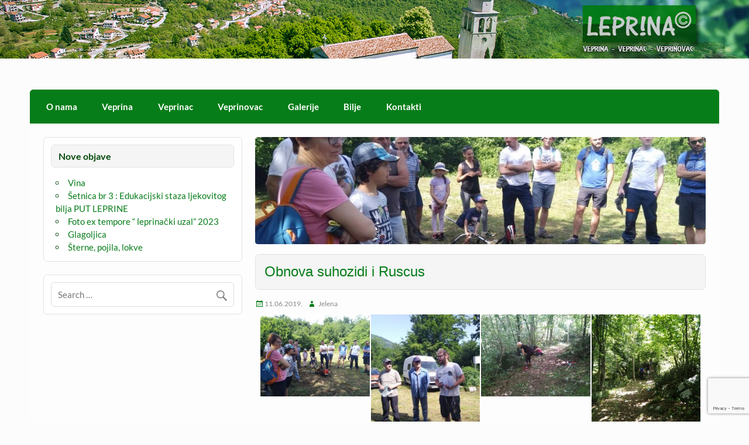

--- FILE ---
content_type: text/html; charset=UTF-8
request_url: https://veprina.info/rl_gallery/stari-puti-leprinac/
body_size: 68896
content:
<!DOCTYPE html><!-- HTML 5 -->
<html lang="hr">

<head>
<meta charset="UTF-8" />
<meta name="viewport" content="width=device-width, initial-scale=1">
<link rel="profile" href="https://gmpg.org/xfn/11" />
<link rel="pingback" href="https://veprina.info/xmlrpc.php" />

<title>Obnova suhozidi i Ruscus &#8211; Veprina</title>
<meta name='robots' content='max-image-preview:large' />
<link rel='dns-prefetch' href='//vjs.zencdn.net' />
<link rel='dns-prefetch' href='//ajax.googleapis.com' />
<link rel="alternate" type="application/rss+xml" title="Veprina &raquo; Kanal" href="https://veprina.info/feed/" />
<link rel="alternate" type="application/rss+xml" title="Veprina &raquo; Kanal komentara" href="https://veprina.info/comments/feed/" />
<link rel="alternate" title="oEmbed (JSON)" type="application/json+oembed" href="https://veprina.info/wp-json/oembed/1.0/embed?url=https%3A%2F%2Fveprina.info%2Frl_gallery%2Fstari-puti-leprinac%2F" />
<link rel="alternate" title="oEmbed (XML)" type="text/xml+oembed" href="https://veprina.info/wp-json/oembed/1.0/embed?url=https%3A%2F%2Fveprina.info%2Frl_gallery%2Fstari-puti-leprinac%2F&#038;format=xml" />
<style id='wp-img-auto-sizes-contain-inline-css' type='text/css'>
img:is([sizes=auto i],[sizes^="auto," i]){contain-intrinsic-size:3000px 1500px}
/*# sourceURL=wp-img-auto-sizes-contain-inline-css */
</style>
<link rel='stylesheet' id='pt-cv-public-style-css' href='https://veprina.info/wp-content/plugins/content-views-query-and-display-post-page/public/assets/css/cv.css?ver=4.2' type='text/css' media='all' />
<link rel='stylesheet' id='courage-custom-fonts-css' href='https://veprina.info/wp-content/themes/courage/css/custom-fonts.css?ver=20180413' type='text/css' media='all' />
<style id='wp-emoji-styles-inline-css' type='text/css'>

	img.wp-smiley, img.emoji {
		display: inline !important;
		border: none !important;
		box-shadow: none !important;
		height: 1em !important;
		width: 1em !important;
		margin: 0 0.07em !important;
		vertical-align: -0.1em !important;
		background: none !important;
		padding: 0 !important;
	}
/*# sourceURL=wp-emoji-styles-inline-css */
</style>
<style id='wp-block-library-inline-css' type='text/css'>
:root{--wp-block-synced-color:#7a00df;--wp-block-synced-color--rgb:122,0,223;--wp-bound-block-color:var(--wp-block-synced-color);--wp-editor-canvas-background:#ddd;--wp-admin-theme-color:#007cba;--wp-admin-theme-color--rgb:0,124,186;--wp-admin-theme-color-darker-10:#006ba1;--wp-admin-theme-color-darker-10--rgb:0,107,160.5;--wp-admin-theme-color-darker-20:#005a87;--wp-admin-theme-color-darker-20--rgb:0,90,135;--wp-admin-border-width-focus:2px}@media (min-resolution:192dpi){:root{--wp-admin-border-width-focus:1.5px}}.wp-element-button{cursor:pointer}:root .has-very-light-gray-background-color{background-color:#eee}:root .has-very-dark-gray-background-color{background-color:#313131}:root .has-very-light-gray-color{color:#eee}:root .has-very-dark-gray-color{color:#313131}:root .has-vivid-green-cyan-to-vivid-cyan-blue-gradient-background{background:linear-gradient(135deg,#00d084,#0693e3)}:root .has-purple-crush-gradient-background{background:linear-gradient(135deg,#34e2e4,#4721fb 50%,#ab1dfe)}:root .has-hazy-dawn-gradient-background{background:linear-gradient(135deg,#faaca8,#dad0ec)}:root .has-subdued-olive-gradient-background{background:linear-gradient(135deg,#fafae1,#67a671)}:root .has-atomic-cream-gradient-background{background:linear-gradient(135deg,#fdd79a,#004a59)}:root .has-nightshade-gradient-background{background:linear-gradient(135deg,#330968,#31cdcf)}:root .has-midnight-gradient-background{background:linear-gradient(135deg,#020381,#2874fc)}:root{--wp--preset--font-size--normal:16px;--wp--preset--font-size--huge:42px}.has-regular-font-size{font-size:1em}.has-larger-font-size{font-size:2.625em}.has-normal-font-size{font-size:var(--wp--preset--font-size--normal)}.has-huge-font-size{font-size:var(--wp--preset--font-size--huge)}.has-text-align-center{text-align:center}.has-text-align-left{text-align:left}.has-text-align-right{text-align:right}.has-fit-text{white-space:nowrap!important}#end-resizable-editor-section{display:none}.aligncenter{clear:both}.items-justified-left{justify-content:flex-start}.items-justified-center{justify-content:center}.items-justified-right{justify-content:flex-end}.items-justified-space-between{justify-content:space-between}.screen-reader-text{border:0;clip-path:inset(50%);height:1px;margin:-1px;overflow:hidden;padding:0;position:absolute;width:1px;word-wrap:normal!important}.screen-reader-text:focus{background-color:#ddd;clip-path:none;color:#444;display:block;font-size:1em;height:auto;left:5px;line-height:normal;padding:15px 23px 14px;text-decoration:none;top:5px;width:auto;z-index:100000}html :where(.has-border-color){border-style:solid}html :where([style*=border-top-color]){border-top-style:solid}html :where([style*=border-right-color]){border-right-style:solid}html :where([style*=border-bottom-color]){border-bottom-style:solid}html :where([style*=border-left-color]){border-left-style:solid}html :where([style*=border-width]){border-style:solid}html :where([style*=border-top-width]){border-top-style:solid}html :where([style*=border-right-width]){border-right-style:solid}html :where([style*=border-bottom-width]){border-bottom-style:solid}html :where([style*=border-left-width]){border-left-style:solid}html :where(img[class*=wp-image-]){height:auto;max-width:100%}:where(figure){margin:0 0 1em}html :where(.is-position-sticky){--wp-admin--admin-bar--position-offset:var(--wp-admin--admin-bar--height,0px)}@media screen and (max-width:600px){html :where(.is-position-sticky){--wp-admin--admin-bar--position-offset:0px}}

/*# sourceURL=wp-block-library-inline-css */
</style><style id='global-styles-inline-css' type='text/css'>
:root{--wp--preset--aspect-ratio--square: 1;--wp--preset--aspect-ratio--4-3: 4/3;--wp--preset--aspect-ratio--3-4: 3/4;--wp--preset--aspect-ratio--3-2: 3/2;--wp--preset--aspect-ratio--2-3: 2/3;--wp--preset--aspect-ratio--16-9: 16/9;--wp--preset--aspect-ratio--9-16: 9/16;--wp--preset--color--black: #353535;--wp--preset--color--cyan-bluish-gray: #abb8c3;--wp--preset--color--white: #ffffff;--wp--preset--color--pale-pink: #f78da7;--wp--preset--color--vivid-red: #cf2e2e;--wp--preset--color--luminous-vivid-orange: #ff6900;--wp--preset--color--luminous-vivid-amber: #fcb900;--wp--preset--color--light-green-cyan: #7bdcb5;--wp--preset--color--vivid-green-cyan: #00d084;--wp--preset--color--pale-cyan-blue: #8ed1fc;--wp--preset--color--vivid-cyan-blue: #0693e3;--wp--preset--color--vivid-purple: #9b51e0;--wp--preset--color--primary: #2277bb;--wp--preset--color--light-gray: #f0f0f0;--wp--preset--color--dark-gray: #777777;--wp--preset--gradient--vivid-cyan-blue-to-vivid-purple: linear-gradient(135deg,rgb(6,147,227) 0%,rgb(155,81,224) 100%);--wp--preset--gradient--light-green-cyan-to-vivid-green-cyan: linear-gradient(135deg,rgb(122,220,180) 0%,rgb(0,208,130) 100%);--wp--preset--gradient--luminous-vivid-amber-to-luminous-vivid-orange: linear-gradient(135deg,rgb(252,185,0) 0%,rgb(255,105,0) 100%);--wp--preset--gradient--luminous-vivid-orange-to-vivid-red: linear-gradient(135deg,rgb(255,105,0) 0%,rgb(207,46,46) 100%);--wp--preset--gradient--very-light-gray-to-cyan-bluish-gray: linear-gradient(135deg,rgb(238,238,238) 0%,rgb(169,184,195) 100%);--wp--preset--gradient--cool-to-warm-spectrum: linear-gradient(135deg,rgb(74,234,220) 0%,rgb(151,120,209) 20%,rgb(207,42,186) 40%,rgb(238,44,130) 60%,rgb(251,105,98) 80%,rgb(254,248,76) 100%);--wp--preset--gradient--blush-light-purple: linear-gradient(135deg,rgb(255,206,236) 0%,rgb(152,150,240) 100%);--wp--preset--gradient--blush-bordeaux: linear-gradient(135deg,rgb(254,205,165) 0%,rgb(254,45,45) 50%,rgb(107,0,62) 100%);--wp--preset--gradient--luminous-dusk: linear-gradient(135deg,rgb(255,203,112) 0%,rgb(199,81,192) 50%,rgb(65,88,208) 100%);--wp--preset--gradient--pale-ocean: linear-gradient(135deg,rgb(255,245,203) 0%,rgb(182,227,212) 50%,rgb(51,167,181) 100%);--wp--preset--gradient--electric-grass: linear-gradient(135deg,rgb(202,248,128) 0%,rgb(113,206,126) 100%);--wp--preset--gradient--midnight: linear-gradient(135deg,rgb(2,3,129) 0%,rgb(40,116,252) 100%);--wp--preset--font-size--small: 13px;--wp--preset--font-size--medium: 20px;--wp--preset--font-size--large: 36px;--wp--preset--font-size--x-large: 42px;--wp--preset--spacing--20: 0.44rem;--wp--preset--spacing--30: 0.67rem;--wp--preset--spacing--40: 1rem;--wp--preset--spacing--50: 1.5rem;--wp--preset--spacing--60: 2.25rem;--wp--preset--spacing--70: 3.38rem;--wp--preset--spacing--80: 5.06rem;--wp--preset--shadow--natural: 6px 6px 9px rgba(0, 0, 0, 0.2);--wp--preset--shadow--deep: 12px 12px 50px rgba(0, 0, 0, 0.4);--wp--preset--shadow--sharp: 6px 6px 0px rgba(0, 0, 0, 0.2);--wp--preset--shadow--outlined: 6px 6px 0px -3px rgb(255, 255, 255), 6px 6px rgb(0, 0, 0);--wp--preset--shadow--crisp: 6px 6px 0px rgb(0, 0, 0);}:where(.is-layout-flex){gap: 0.5em;}:where(.is-layout-grid){gap: 0.5em;}body .is-layout-flex{display: flex;}.is-layout-flex{flex-wrap: wrap;align-items: center;}.is-layout-flex > :is(*, div){margin: 0;}body .is-layout-grid{display: grid;}.is-layout-grid > :is(*, div){margin: 0;}:where(.wp-block-columns.is-layout-flex){gap: 2em;}:where(.wp-block-columns.is-layout-grid){gap: 2em;}:where(.wp-block-post-template.is-layout-flex){gap: 1.25em;}:where(.wp-block-post-template.is-layout-grid){gap: 1.25em;}.has-black-color{color: var(--wp--preset--color--black) !important;}.has-cyan-bluish-gray-color{color: var(--wp--preset--color--cyan-bluish-gray) !important;}.has-white-color{color: var(--wp--preset--color--white) !important;}.has-pale-pink-color{color: var(--wp--preset--color--pale-pink) !important;}.has-vivid-red-color{color: var(--wp--preset--color--vivid-red) !important;}.has-luminous-vivid-orange-color{color: var(--wp--preset--color--luminous-vivid-orange) !important;}.has-luminous-vivid-amber-color{color: var(--wp--preset--color--luminous-vivid-amber) !important;}.has-light-green-cyan-color{color: var(--wp--preset--color--light-green-cyan) !important;}.has-vivid-green-cyan-color{color: var(--wp--preset--color--vivid-green-cyan) !important;}.has-pale-cyan-blue-color{color: var(--wp--preset--color--pale-cyan-blue) !important;}.has-vivid-cyan-blue-color{color: var(--wp--preset--color--vivid-cyan-blue) !important;}.has-vivid-purple-color{color: var(--wp--preset--color--vivid-purple) !important;}.has-black-background-color{background-color: var(--wp--preset--color--black) !important;}.has-cyan-bluish-gray-background-color{background-color: var(--wp--preset--color--cyan-bluish-gray) !important;}.has-white-background-color{background-color: var(--wp--preset--color--white) !important;}.has-pale-pink-background-color{background-color: var(--wp--preset--color--pale-pink) !important;}.has-vivid-red-background-color{background-color: var(--wp--preset--color--vivid-red) !important;}.has-luminous-vivid-orange-background-color{background-color: var(--wp--preset--color--luminous-vivid-orange) !important;}.has-luminous-vivid-amber-background-color{background-color: var(--wp--preset--color--luminous-vivid-amber) !important;}.has-light-green-cyan-background-color{background-color: var(--wp--preset--color--light-green-cyan) !important;}.has-vivid-green-cyan-background-color{background-color: var(--wp--preset--color--vivid-green-cyan) !important;}.has-pale-cyan-blue-background-color{background-color: var(--wp--preset--color--pale-cyan-blue) !important;}.has-vivid-cyan-blue-background-color{background-color: var(--wp--preset--color--vivid-cyan-blue) !important;}.has-vivid-purple-background-color{background-color: var(--wp--preset--color--vivid-purple) !important;}.has-black-border-color{border-color: var(--wp--preset--color--black) !important;}.has-cyan-bluish-gray-border-color{border-color: var(--wp--preset--color--cyan-bluish-gray) !important;}.has-white-border-color{border-color: var(--wp--preset--color--white) !important;}.has-pale-pink-border-color{border-color: var(--wp--preset--color--pale-pink) !important;}.has-vivid-red-border-color{border-color: var(--wp--preset--color--vivid-red) !important;}.has-luminous-vivid-orange-border-color{border-color: var(--wp--preset--color--luminous-vivid-orange) !important;}.has-luminous-vivid-amber-border-color{border-color: var(--wp--preset--color--luminous-vivid-amber) !important;}.has-light-green-cyan-border-color{border-color: var(--wp--preset--color--light-green-cyan) !important;}.has-vivid-green-cyan-border-color{border-color: var(--wp--preset--color--vivid-green-cyan) !important;}.has-pale-cyan-blue-border-color{border-color: var(--wp--preset--color--pale-cyan-blue) !important;}.has-vivid-cyan-blue-border-color{border-color: var(--wp--preset--color--vivid-cyan-blue) !important;}.has-vivid-purple-border-color{border-color: var(--wp--preset--color--vivid-purple) !important;}.has-vivid-cyan-blue-to-vivid-purple-gradient-background{background: var(--wp--preset--gradient--vivid-cyan-blue-to-vivid-purple) !important;}.has-light-green-cyan-to-vivid-green-cyan-gradient-background{background: var(--wp--preset--gradient--light-green-cyan-to-vivid-green-cyan) !important;}.has-luminous-vivid-amber-to-luminous-vivid-orange-gradient-background{background: var(--wp--preset--gradient--luminous-vivid-amber-to-luminous-vivid-orange) !important;}.has-luminous-vivid-orange-to-vivid-red-gradient-background{background: var(--wp--preset--gradient--luminous-vivid-orange-to-vivid-red) !important;}.has-very-light-gray-to-cyan-bluish-gray-gradient-background{background: var(--wp--preset--gradient--very-light-gray-to-cyan-bluish-gray) !important;}.has-cool-to-warm-spectrum-gradient-background{background: var(--wp--preset--gradient--cool-to-warm-spectrum) !important;}.has-blush-light-purple-gradient-background{background: var(--wp--preset--gradient--blush-light-purple) !important;}.has-blush-bordeaux-gradient-background{background: var(--wp--preset--gradient--blush-bordeaux) !important;}.has-luminous-dusk-gradient-background{background: var(--wp--preset--gradient--luminous-dusk) !important;}.has-pale-ocean-gradient-background{background: var(--wp--preset--gradient--pale-ocean) !important;}.has-electric-grass-gradient-background{background: var(--wp--preset--gradient--electric-grass) !important;}.has-midnight-gradient-background{background: var(--wp--preset--gradient--midnight) !important;}.has-small-font-size{font-size: var(--wp--preset--font-size--small) !important;}.has-medium-font-size{font-size: var(--wp--preset--font-size--medium) !important;}.has-large-font-size{font-size: var(--wp--preset--font-size--large) !important;}.has-x-large-font-size{font-size: var(--wp--preset--font-size--x-large) !important;}
/*# sourceURL=global-styles-inline-css */
</style>

<style id='classic-theme-styles-inline-css' type='text/css'>
/*! This file is auto-generated */
.wp-block-button__link{color:#fff;background-color:#32373c;border-radius:9999px;box-shadow:none;text-decoration:none;padding:calc(.667em + 2px) calc(1.333em + 2px);font-size:1.125em}.wp-block-file__button{background:#32373c;color:#fff;text-decoration:none}
/*# sourceURL=/wp-includes/css/classic-themes.min.css */
</style>
<link rel='stylesheet' id='contact-form-7-css' href='https://veprina.info/wp-content/plugins/contact-form-7/includes/css/styles.css?ver=6.1.4' type='text/css' media='all' />
<link rel='stylesheet' id='videojs-css' href='//vjs.zencdn.net/5.9.2/video-js.css?ver=7ae0cf0531e0cc73e4976619d788c974' type='text/css' media='all' />
<link rel='stylesheet' id='videojs-style-css' href='https://veprina.info/wp-content/plugins/deactivated-videojs-hls-player/videojs-hls-player.css?ver=7ae0cf0531e0cc73e4976619d788c974' type='text/css' media='all' />
<link rel='stylesheet' id='videojs-airplay-css' href='https://veprina.info/wp-content/plugins/deactivated-videojs-hls-player/videojs-airplay/videojs.airplay.css?ver=7ae0cf0531e0cc73e4976619d788c974' type='text/css' media='all' />
<link rel='stylesheet' id='responsive-lightbox-swipebox-css' href='https://veprina.info/wp-content/plugins/responsive-lightbox/assets/swipebox/swipebox.min.css?ver=1.5.2' type='text/css' media='all' />
<link rel='stylesheet' id='courage-stylesheet-css' href='https://veprina.info/wp-content/themes/courage/style.css?ver=1.5.5' type='text/css' media='all' />
<style id='courage-stylesheet-inline-css' type='text/css'>
.site-title, .site-description {
	position: absolute;
	clip: rect(1px, 1px, 1px, 1px);
}
/*# sourceURL=courage-stylesheet-inline-css */
</style>
<link rel='stylesheet' id='genericons-css' href='https://veprina.info/wp-content/themes/courage/css/genericons/genericons.css?ver=3.4.1' type='text/css' media='all' />
<link rel='stylesheet' id='courage-flexslider-css' href='https://veprina.info/wp-content/themes/courage/css/flexslider.css?ver=7ae0cf0531e0cc73e4976619d788c974' type='text/css' media='all' />
<script type="text/javascript" src="https://veprina.info/wp-includes/js/jquery/jquery.min.js?ver=3.7.1" id="jquery-core-js"></script>
<script type="text/javascript" src="https://veprina.info/wp-includes/js/jquery/jquery-migrate.min.js?ver=3.4.1" id="jquery-migrate-js"></script>
<script type="text/javascript" src="//vjs.zencdn.net/ie8/1.1.2/videojs-ie8.min.js?ver=1.0.2" id="videojs-ie8-js"></script>
<script type="text/javascript" src="https://veprina.info/wp-content/plugins/responsive-lightbox/assets/dompurify/purify.min.js?ver=3.3.1" id="dompurify-js"></script>
<script type="text/javascript" id="responsive-lightbox-sanitizer-js-before">
/* <![CDATA[ */
window.RLG = window.RLG || {}; window.RLG.sanitizeAllowedHosts = ["youtube.com","www.youtube.com","youtu.be","vimeo.com","player.vimeo.com"];
//# sourceURL=responsive-lightbox-sanitizer-js-before
/* ]]> */
</script>
<script type="text/javascript" src="https://veprina.info/wp-content/plugins/responsive-lightbox/js/sanitizer.js?ver=2.6.1" id="responsive-lightbox-sanitizer-js"></script>
<script type="text/javascript" src="https://veprina.info/wp-content/plugins/responsive-lightbox/assets/swipebox/jquery.swipebox.min.js?ver=1.5.2" id="responsive-lightbox-swipebox-js"></script>
<script type="text/javascript" src="https://veprina.info/wp-includes/js/underscore.min.js?ver=1.13.7" id="underscore-js"></script>
<script type="text/javascript" src="https://veprina.info/wp-content/plugins/responsive-lightbox/assets/infinitescroll/infinite-scroll.pkgd.min.js?ver=4.0.1" id="responsive-lightbox-infinite-scroll-js"></script>
<script type="text/javascript" id="responsive-lightbox-js-before">
/* <![CDATA[ */
var rlArgs = {"script":"swipebox","selector":"lightbox","customEvents":"ajaxComplete","activeGalleries":true,"animation":true,"hideCloseButtonOnMobile":false,"removeBarsOnMobile":false,"hideBars":true,"hideBarsDelay":5000,"videoMaxWidth":1080,"useSVG":true,"loopAtEnd":false,"woocommerce_gallery":false,"ajaxurl":"https:\/\/veprina.info\/wp-admin\/admin-ajax.php","nonce":"9a5170dfb0","preview":false,"postId":2061,"scriptExtension":false};

//# sourceURL=responsive-lightbox-js-before
/* ]]> */
</script>
<script type="text/javascript" src="https://veprina.info/wp-content/plugins/responsive-lightbox/js/front.js?ver=2.6.1" id="responsive-lightbox-js"></script>
<script type="text/javascript" id="courage-jquery-navigation-js-extra">
/* <![CDATA[ */
var courage_mainnav_title = "Menu";
//# sourceURL=courage-jquery-navigation-js-extra
/* ]]> */
</script>
<script type="text/javascript" src="https://veprina.info/wp-content/themes/courage/js/navigation.js?ver=20160719" id="courage-jquery-navigation-js"></script>
<script type="text/javascript" src="https://veprina.info/wp-content/themes/courage/js/jquery.flexslider-min.js?ver=2.6.0" id="flexslider-js"></script>
<script type="text/javascript" id="courage-post-slider-js-extra">
/* <![CDATA[ */
var courage_slider_params = {"animation":"slide","speed":"7000"};
//# sourceURL=courage-post-slider-js-extra
/* ]]> */
</script>
<script type="text/javascript" src="https://veprina.info/wp-content/themes/courage/js/slider.js?ver=2.6.0" id="courage-post-slider-js"></script>
<link rel="https://api.w.org/" href="https://veprina.info/wp-json/" /><link rel="EditURI" type="application/rsd+xml" title="RSD" href="https://veprina.info/xmlrpc.php?rsd" />
<link rel="canonical" href="https://veprina.info/rl_gallery/stari-puti-leprinac/" />

<!-- This site is embedding HLS video using Video.js HLS Plugin v1.0.2 - https://www.socialite-media.com/videojs-hls-player-for-wordpress -->

	<link rel="preconnect" href="https://fonts.googleapis.com">
	<link rel="preconnect" href="https://fonts.gstatic.com">
	<center>
<img src="https://veprina.info/wp-content/uploads/2018/03/zaglavlje1920px-1.jpg" height="<?php echo get_custom_header()->height; ?>" width="100%" align="center" alt="" />
</center><style type="text/css" id="custom-background-css">
body.custom-background { background-color: #fcfcfc; }
</style>
	<link rel="icon" href="https://veprina.info/wp-content/uploads/2013/07/cropped-IMG_1435-001-32x32.jpg" sizes="32x32" />
<link rel="icon" href="https://veprina.info/wp-content/uploads/2013/07/cropped-IMG_1435-001-192x192.jpg" sizes="192x192" />
<link rel="apple-touch-icon" href="https://veprina.info/wp-content/uploads/2013/07/cropped-IMG_1435-001-180x180.jpg" />
<meta name="msapplication-TileImage" content="https://veprina.info/wp-content/uploads/2013/07/cropped-IMG_1435-001-270x270.jpg" />
	<style id="egf-frontend-styles" type="text/css">
		p {font-family: 'Arial', sans-serif;font-style: normal;font-weight: 400;} h1 {} h2 {} h3 {} h4 {} h5 {} h6 {} 	</style>
					<style type="text/css" id="c4wp-checkout-css">
					.woocommerce-checkout .c4wp_captcha_field {
						margin-bottom: 10px;
						margin-top: 15px;
						position: relative;
						display: inline-block;
					}
				</style>
							<style type="text/css" id="c4wp-v3-lp-form-css">
				.login #login, .login #lostpasswordform {
					min-width: 350px !important;
				}
				.wpforms-field-c4wp iframe {
					width: 100% !important;
				}
			</style>
			<link rel='stylesheet' id='responsive-lightbox-gallery-css' href='https://veprina.info/wp-content/plugins/responsive-lightbox/css/gallery.css?ver=2.6.1' type='text/css' media='all' />
<style id='responsive-lightbox-gallery-inline-css' type='text/css'>

				#rl-gallery-container-1 .rl-gallery .rl-gallery-link {
					border: 0px solid #000000;
				}
				#rl-gallery-container-1 .rl-gallery .rl-gallery-link .rl-gallery-item-title {
					color: #ffffff;
				}
				#rl-gallery-container-1 .rl-gallery .rl-gallery-link .rl-gallery-item-caption {
					color: #cccccc;
				}
				#rl-gallery-container-1 .rl-gallery .rl-gallery-link .rl-gallery-caption {
					font-size: 13px;
					padding: 20px;
				}
				#rl-gallery-container-1 .rl-gallery .rl-gallery-link .rl-gallery-caption,
				#rl-gallery-container-1 .rl-gallery .rl-gallery-link:after {
					background-color: rgba( 0,0,0, 0.8 );
				}
				#rl-gallery-container-1 [class^="rl-hover-icon-"] .rl-gallery-link:before,
				#rl-gallery-container-1 [class*=" rl-hover-icon-"] .rl-gallery-link:before {
					color: #ffffff;
					background-color: rgba( 0,0,0, 0.8 );
				}
/*# sourceURL=responsive-lightbox-gallery-inline-css */
</style>
<link rel='stylesheet' id='responsive-lightbox-basicgrid-gallery-css' href='https://veprina.info/wp-content/plugins/responsive-lightbox/css/gallery-basicgrid.css?ver=2.6.1' type='text/css' media='all' />
<style id='responsive-lightbox-basicgrid-gallery-inline-css' type='text/css'>

		#rl-gallery-container-1 .rl-basicgrid-gallery .rl-gallery-item {
			width: calc(33.33% - 2px);
			margin: 1px;
		}
		@media all and (min-width: 1200px) {
			#rl-gallery-container-1 .rl-basicgrid-gallery .rl-gallery-item {
				width: calc(25% - 2px);
			}
		}
		@media all and (min-width: 992px) and (max-width: 1200px) {
			#rl-gallery-container-1 .rl-basicgrid-gallery .rl-gallery-item {
				width: calc(33.33% - 2px);
			}
		}
		@media all and (min-width: 768px) and (max-width: 992px) {
			#rl-gallery-container-1 .rl-basicgrid-gallery .rl-gallery-item {
				width: calc(50% - 2px);
			}
		}
		@media all and (max-width: 768px) {
			#rl-gallery-container-1 .rl-basicgrid-gallery .rl-gallery-item {
				width: calc(100% - 2px);
			}
		}
/*# sourceURL=responsive-lightbox-basicgrid-gallery-inline-css */
</style>
</head>

<body data-rsssl=1 class="wp-singular rl_gallery-template-default single single-rl_gallery postid-2061 custom-background wp-theme-courage sidebar-left">

<a class="skip-link screen-reader-text" href="#content">Skip to content</a>

	<div id="topheader-wrap">
		
	<div id="topheader" class="clearfix">

		
	</div>	</div>

	<div id="wrapper" class="hfeed">

		<div id="header-wrap">

			<header id="header" class="clearfix" role="banner">

				<div id="logo" class="clearfix">

										
		<p class="site-title"><a href="https://veprina.info/" rel="home">Veprina</a></p>

						
			<p class="site-description">Veprina(c)</p>

		
				</div>

				<div id="header-content" class="clearfix">
									</div>

			</header>

		</div>

		<div id="navi-wrap">
			<nav id="mainnav" class="clearfix" role="navigation">
				<ul id="mainnav-menu" class="main-navigation-menu"><li id="menu-item-1460" class="menu-item menu-item-type-post_type menu-item-object-page menu-item-1460"><a href="https://veprina.info/o-nama/" data-ps2id-api="true">O nama</a></li>
<li id="menu-item-1308" class="menu-item menu-item-type-post_type menu-item-object-post menu-item-1308"><a href="https://veprina.info/vrste-i-kultivari/" data-ps2id-api="true">Veprina</a></li>
<li id="menu-item-1410" class="menu-item menu-item-type-post_type menu-item-object-post menu-item-1410"><a href="https://veprina.info/povijesna-bastina/" data-ps2id-api="true">Veprinac</a></li>
<li id="menu-item-1279" class="menu-item menu-item-type-custom menu-item-object-custom menu-item-1279"><a href="https://veprina.info/suveniri/" data-ps2id-api="true">Veprinovac</a></li>
<li id="menu-item-1019" class="menu-item menu-item-type-post_type menu-item-object-page menu-item-has-children menu-item-1019"><a href="https://veprina.info/galerija/" data-ps2id-api="true">Galerije</a>
<ul class="sub-menu">
	<li id="menu-item-1446" class="menu-item menu-item-type-post_type menu-item-object-page menu-item-1446"><a href="https://veprina.info/galerija/" data-ps2id-api="true">Foto-galerija</a></li>
	<li id="menu-item-1418" class="menu-item menu-item-type-post_type menu-item-object-post menu-item-1418"><a href="https://veprina.info/video-galerija/" data-ps2id-api="true">Video-galerija</a></li>
</ul>
</li>
<li id="menu-item-2323" class="menu-item menu-item-type-post_type menu-item-object-post menu-item-2323"><a href="https://veprina.info/bilje/" data-ps2id-api="true">Bilje</a></li>
<li id="menu-item-1022" class="menu-item menu-item-type-post_type menu-item-object-page menu-item-1022"><a href="https://veprina.info/kontakti/" data-ps2id-api="true">Kontakti</a></li>
</ul>			</nav>
		</div>

		
	<div id="wrap" class="clearfix">
		
		<section id="content" class="primary" role="main">
		
					
		
	<article id="post-2061" class="post-2061 rl_gallery type-rl_gallery status-publish has-post-thumbnail hentry rl_tag-akcija rl_tag-leprinac rl_tag-obnova rl_tag-put rl_tag-ruscus rl_tag-suhozid">
	
		<img width="840" height="200" style="background:url( https://veprina.info/wp-content/uploads/2019/06/IMG_20190608_100649.jpg ) no-repeat center center;-webkit-background-size:cover;-moz-background-size:cover;-o-background-size:cover;background-size: cover;" src="https://veprina.info/wp-content/uploads/2018/10/responsive-lightbox-thumbnail-840x200.png" class="attachment-post-thumbnail size-post-thumbnail wp-post-image" alt="" decoding="async" fetchpriority="high" />		
		<h1 class="entry-title post-title">Obnova suhozidi i Ruscus</h1>		
		<div class="entry-meta postmeta"><span class="meta-date"><a href="https://veprina.info/rl_gallery/stari-puti-leprinac/" title="11:51" rel="bookmark"><time class="entry-date published updated" datetime="2019-06-11T11:51:39+02:00">11.06.2019.</time></a></span><span class="meta-author author vcard"> <a class="url fn n" href="https://veprina.info/author/jelena/" title="View all posts by Jelena" rel="author">Jelena</a></span></div>

		<div class="entry clearfix">
			<div class="rl-gallery-container rl-loading" id="rl-gallery-container-1" data-gallery_id="2061"> <div class="rl-gallery rl-basicgrid-gallery " id="rl-gallery-1" data-gallery_no="1"> <div class="rl-gallery-item"><a href="https://veprina.info/wp-content/uploads/2019/06/IMG_20190608_100649.jpg" title="" data-rl_title="" class="rl-gallery-link" data-rl_caption="" data-rel="lightbox-gallery-1"><img decoding="async" src="https://veprina.info/wp-content/uploads/2019/06/IMG_20190608_100649-300x225.jpg" width="300" height="225" alt=""/></a></div><div class="rl-gallery-item"><a href="https://veprina.info/wp-content/uploads/2019/06/IMG_20190608_100912.jpg" title="" data-rl_title="" class="rl-gallery-link" data-rl_caption="" data-rel="lightbox-gallery-1"><img decoding="async" src="https://veprina.info/wp-content/uploads/2019/06/IMG_20190608_100912-225x300.jpg" width="225" height="300" alt=""/></a></div><div class="rl-gallery-item"><a href="https://veprina.info/wp-content/uploads/2019/06/IMG_20190608_110616.jpg" title="" data-rl_title="" class="rl-gallery-link" data-rl_caption="" data-rel="lightbox-gallery-1"><img loading="lazy" decoding="async" src="https://veprina.info/wp-content/uploads/2019/06/IMG_20190608_110616-300x225.jpg" width="300" height="225" alt=""/></a></div><div class="rl-gallery-item"><a href="https://veprina.info/wp-content/uploads/2019/06/IMG_20190608_115044.jpg" title="" data-rl_title="" class="rl-gallery-link" data-rl_caption="" data-rel="lightbox-gallery-1"><img loading="lazy" decoding="async" src="https://veprina.info/wp-content/uploads/2019/06/IMG_20190608_115044-300x300.jpg" width="300" height="300" alt=""/></a></div><div class="rl-gallery-item"><a href="https://veprina.info/wp-content/uploads/2019/06/IMG_20190608_115100.jpg" title="" data-rl_title="" class="rl-gallery-link" data-rl_caption="" data-rel="lightbox-gallery-1"><img loading="lazy" decoding="async" src="https://veprina.info/wp-content/uploads/2019/06/IMG_20190608_115100-300x225.jpg" width="300" height="225" alt=""/></a></div><div class="rl-gallery-item"><a href="https://veprina.info/wp-content/uploads/2019/06/IMG_20190608_115331.jpg" title="" data-rl_title="" class="rl-gallery-link" data-rl_caption="" data-rel="lightbox-gallery-1"><img loading="lazy" decoding="async" src="https://veprina.info/wp-content/uploads/2019/06/IMG_20190608_115331-300x225.jpg" width="300" height="225" alt=""/></a></div><div class="rl-gallery-item"><a href="https://veprina.info/wp-content/uploads/2019/06/IMG_20190608_115346.jpg" title="" data-rl_title="" class="rl-gallery-link" data-rl_caption="" data-rel="lightbox-gallery-1"><img loading="lazy" decoding="async" src="https://veprina.info/wp-content/uploads/2019/06/IMG_20190608_115346-225x300.jpg" width="225" height="300" alt=""/></a></div><div class="rl-gallery-item"><a href="https://veprina.info/wp-content/uploads/2019/06/IMG_20190608_115453.jpg" title="" data-rl_title="" class="rl-gallery-link" data-rl_caption="" data-rel="lightbox-gallery-1"><img loading="lazy" decoding="async" src="https://veprina.info/wp-content/uploads/2019/06/IMG_20190608_115453-300x225.jpg" width="300" height="225" alt=""/></a></div><div class="rl-gallery-item"><a href="https://veprina.info/wp-content/uploads/2019/06/IMG_20190608_123402.jpg" title="" data-rl_title="" class="rl-gallery-link" data-rl_caption="" data-rel="lightbox-gallery-1"><img loading="lazy" decoding="async" src="https://veprina.info/wp-content/uploads/2019/06/IMG_20190608_123402-300x225.jpg" width="300" height="225" alt=""/></a></div><div class="rl-gallery-item"><a href="https://veprina.info/wp-content/uploads/2019/06/IMG_20190608_132036.jpg" title="" data-rl_title="" class="rl-gallery-link" data-rl_caption="" data-rel="lightbox-gallery-1"><img loading="lazy" decoding="async" src="https://veprina.info/wp-content/uploads/2019/06/IMG_20190608_132036-300x225.jpg" width="300" height="225" alt=""/></a></div><div class="rl-gallery-item"><a href="https://veprina.info/wp-content/uploads/2019/06/IMG_20190608_135426.jpg" title="" data-rl_title="" class="rl-gallery-link" data-rl_caption="" data-rel="lightbox-gallery-1"><img loading="lazy" decoding="async" src="https://veprina.info/wp-content/uploads/2019/06/IMG_20190608_135426-300x225.jpg" width="300" height="225" alt=""/></a></div><div class="rl-gallery-item"><a href="https://veprina.info/wp-content/uploads/2019/06/IMG_20190608_140312.jpg" title="" data-rl_title="" class="rl-gallery-link" data-rl_caption="" data-rel="lightbox-gallery-1"><img loading="lazy" decoding="async" src="https://veprina.info/wp-content/uploads/2019/06/IMG_20190608_140312-300x225.jpg" width="300" height="225" alt=""/></a></div><div class="rl-gallery-item"><a href="https://veprina.info/wp-content/uploads/2019/06/IMG_20190608_140318.jpg" title="" data-rl_title="" class="rl-gallery-link" data-rl_caption="" data-rel="lightbox-gallery-1"><img loading="lazy" decoding="async" src="https://veprina.info/wp-content/uploads/2019/06/IMG_20190608_140318-300x225.jpg" width="300" height="225" alt=""/></a></div><div class="rl-gallery-item"><a href="https://veprina.info/wp-content/uploads/2019/06/IMG_20190608_140442.jpg" title="" data-rl_title="" class="rl-gallery-link" data-rl_caption="" data-rel="lightbox-gallery-1"><img loading="lazy" decoding="async" src="https://veprina.info/wp-content/uploads/2019/06/IMG_20190608_140442-300x225.jpg" width="300" height="225" alt=""/></a></div><div class="rl-gallery-item"><a href="https://veprina.info/wp-content/uploads/2019/06/IMG_20190608_145256.jpg" title="" data-rl_title="" class="rl-gallery-link" data-rl_caption="" data-rel="lightbox-gallery-1"><img loading="lazy" decoding="async" src="https://veprina.info/wp-content/uploads/2019/06/IMG_20190608_145256-225x300.jpg" width="225" height="300" alt=""/></a></div><div class="rl-gallery-item"><a href="https://veprina.info/wp-content/uploads/2019/06/IMG_20190608_145724.jpg" title="" data-rl_title="" class="rl-gallery-link" data-rl_caption="" data-rel="lightbox-gallery-1"><img loading="lazy" decoding="async" src="https://veprina.info/wp-content/uploads/2019/06/IMG_20190608_145724-300x225.jpg" width="300" height="225" alt=""/></a></div><div class="rl-gallery-item"><a href="https://veprina.info/wp-content/uploads/2019/06/IMG_20190608_145729.jpg" title="" data-rl_title="" class="rl-gallery-link" data-rl_caption="" data-rel="lightbox-gallery-1"><img loading="lazy" decoding="async" src="https://veprina.info/wp-content/uploads/2019/06/IMG_20190608_145729-300x225.jpg" width="300" height="225" alt=""/></a></div><div class="rl-gallery-item"><a href="https://veprina.info/wp-content/uploads/2019/06/IMG_20190608_145949.jpg" title="" data-rl_title="" class="rl-gallery-link" data-rl_caption="" data-rel="lightbox-gallery-1"><img loading="lazy" decoding="async" src="https://veprina.info/wp-content/uploads/2019/06/IMG_20190608_145949-300x225.jpg" width="300" height="225" alt=""/></a></div><div class="rl-gallery-item"><a href="https://veprina.info/wp-content/uploads/2019/06/IMG_20190608_150227.jpg" title="" data-rl_title="" class="rl-gallery-link" data-rl_caption="" data-rel="lightbox-gallery-1"><img loading="lazy" decoding="async" src="https://veprina.info/wp-content/uploads/2019/06/IMG_20190608_150227-300x225.jpg" width="300" height="225" alt=""/></a></div><div class="rl-gallery-item"><a href="https://veprina.info/wp-content/uploads/2019/06/IMG_20190608_150241.jpg" title="" data-rl_title="" class="rl-gallery-link" data-rl_caption="" data-rel="lightbox-gallery-1"><img loading="lazy" decoding="async" src="https://veprina.info/wp-content/uploads/2019/06/IMG_20190608_150241-300x225.jpg" width="300" height="225" alt=""/></a></div><div class="rl-gallery-item"><a href="https://veprina.info/wp-content/uploads/2019/06/IMG_20190608_150341.jpg" title="" data-rl_title="" class="rl-gallery-link" data-rl_caption="" data-rel="lightbox-gallery-1"><img loading="lazy" decoding="async" src="https://veprina.info/wp-content/uploads/2019/06/IMG_20190608_150341-300x225.jpg" width="300" height="225" alt=""/></a></div><div class="rl-gallery-item"><a href="https://veprina.info/wp-content/uploads/2019/06/IMG_20190608_153043.jpg" title="" data-rl_title="" class="rl-gallery-link" data-rl_caption="" data-rel="lightbox-gallery-1"><img loading="lazy" decoding="async" src="https://veprina.info/wp-content/uploads/2019/06/IMG_20190608_153043-225x300.jpg" width="225" height="300" alt=""/></a></div><div class="rl-gallery-item"><a href="https://veprina.info/wp-content/uploads/2019/06/IMG_20190608_153100.jpg" title="" data-rl_title="" class="rl-gallery-link" data-rl_caption="" data-rel="lightbox-gallery-1"><img loading="lazy" decoding="async" src="https://veprina.info/wp-content/uploads/2019/06/IMG_20190608_153100-300x225.jpg" width="300" height="225" alt=""/></a></div><div class="rl-gallery-item"><a href="https://veprina.info/wp-content/uploads/2019/06/IMG_20190609_102313.jpg" title="" data-rl_title="" class="rl-gallery-link" data-rl_caption="" data-rel="lightbox-gallery-1"><img loading="lazy" decoding="async" src="https://veprina.info/wp-content/uploads/2019/06/IMG_20190609_102313-300x225.jpg" width="300" height="225" alt=""/></a></div><div class="rl-gallery-item"><a href="https://veprina.info/wp-content/uploads/2019/06/IMG_20190609_102357.jpg" title="" data-rl_title="" class="rl-gallery-link" data-rl_caption="" data-rel="lightbox-gallery-1"><img loading="lazy" decoding="async" src="https://veprina.info/wp-content/uploads/2019/06/IMG_20190609_102357-300x225.jpg" width="300" height="225" alt=""/></a></div><div class="rl-gallery-item"><a href="https://veprina.info/wp-content/uploads/2019/06/IMG_20190609_104324.jpg" title="" data-rl_title="" class="rl-gallery-link" data-rl_caption="" data-rel="lightbox-gallery-1"><img loading="lazy" decoding="async" src="https://veprina.info/wp-content/uploads/2019/06/IMG_20190609_104324-300x225.jpg" width="300" height="225" alt=""/></a></div><div class="rl-gallery-item"><a href="https://veprina.info/wp-content/uploads/2019/06/IMG_20190609_112623.jpg" title="" data-rl_title="" class="rl-gallery-link" data-rl_caption="" data-rel="lightbox-gallery-1"><img loading="lazy" decoding="async" src="https://veprina.info/wp-content/uploads/2019/06/IMG_20190609_112623-300x225.jpg" width="300" height="225" alt=""/></a></div><div class="rl-gallery-item"><a href="https://veprina.info/wp-content/uploads/2019/06/IMG_20190609_114630.jpg" title="" data-rl_title="" class="rl-gallery-link" data-rl_caption="" data-rel="lightbox-gallery-1"><img loading="lazy" decoding="async" src="https://veprina.info/wp-content/uploads/2019/06/IMG_20190609_114630-225x300.jpg" width="225" height="300" alt=""/></a></div><div class="rl-gallery-item"><a href="https://veprina.info/wp-content/uploads/2019/06/IMG_20190609_114648.jpg" title="" data-rl_title="" class="rl-gallery-link" data-rl_caption="" data-rel="lightbox-gallery-1"><img loading="lazy" decoding="async" src="https://veprina.info/wp-content/uploads/2019/06/IMG_20190609_114648-300x225.jpg" width="300" height="225" alt=""/></a></div><div class="rl-gallery-item"><a href="https://veprina.info/wp-content/uploads/2019/06/IMG-e011f4ad3fd04f4cecb34d698b110aba-V.jpg" title="" data-rl_title="" class="rl-gallery-link" data-rl_caption="" data-rel="lightbox-gallery-1"><img loading="lazy" decoding="async" src="https://veprina.info/wp-content/uploads/2019/06/IMG-e011f4ad3fd04f4cecb34d698b110aba-V-300x225.jpg" width="300" height="225" alt=""/></a></div><div class="rl-gallery-item"><a href="https://veprina.info/wp-content/uploads/2019/06/pocetna-ne.jpg" title="" data-rl_title="" class="rl-gallery-link" data-rl_caption="" data-rel="lightbox-gallery-1"><img loading="lazy" decoding="async" src="https://veprina.info/wp-content/uploads/2019/06/pocetna-ne-300x235.jpg" width="300" height="235" alt=""/></a></div><div class="rl-gallery-item"><a href="https://veprina.info/wp-content/uploads/2019/06/PS-IMG_20190608_100556.jpg" title="" data-rl_title="" class="rl-gallery-link" data-rl_caption="" data-rel="lightbox-gallery-1"><img loading="lazy" decoding="async" src="https://veprina.info/wp-content/uploads/2019/06/PS-IMG_20190608_100556-300x225.jpg" width="300" height="225" alt=""/></a></div><div class="rl-gallery-item"><a href="https://veprina.info/wp-content/uploads/2019/06/PS-IMG_20190608_120953.jpg" title="" data-rl_title="" class="rl-gallery-link" data-rl_caption="" data-rel="lightbox-gallery-1"><img loading="lazy" decoding="async" src="https://veprina.info/wp-content/uploads/2019/06/PS-IMG_20190608_120953-300x225.jpg" width="300" height="225" alt=""/></a></div><div class="rl-gallery-item"><a href="https://veprina.info/wp-content/uploads/2019/06/PS-IMG_20190608_121006.jpg" title="" data-rl_title="" class="rl-gallery-link" data-rl_caption="" data-rel="lightbox-gallery-1"><img loading="lazy" decoding="async" src="https://veprina.info/wp-content/uploads/2019/06/PS-IMG_20190608_121006-300x225.jpg" width="300" height="225" alt=""/></a></div><div class="rl-gallery-item"><a href="https://veprina.info/wp-content/uploads/2019/06/PS-IMG_20190608_145227.jpg" title="" data-rl_title="" class="rl-gallery-link" data-rl_caption="" data-rel="lightbox-gallery-1"><img loading="lazy" decoding="async" src="https://veprina.info/wp-content/uploads/2019/06/PS-IMG_20190608_145227-300x225.jpg" width="300" height="225" alt=""/></a></div><div class="rl-gallery-item"><a href="https://veprina.info/wp-content/uploads/2019/06/PS-IMG_20190608_145800.jpg" title="" data-rl_title="" class="rl-gallery-link" data-rl_caption="" data-rel="lightbox-gallery-1"><img loading="lazy" decoding="async" src="https://veprina.info/wp-content/uploads/2019/06/PS-IMG_20190608_145800-225x300.jpg" width="225" height="300" alt=""/></a></div><div class="rl-gallery-item"><a href="https://veprina.info/wp-content/uploads/2019/06/PS-IMG_20190608_150037.jpg" title="" data-rl_title="" class="rl-gallery-link" data-rl_caption="" data-rel="lightbox-gallery-1"><img loading="lazy" decoding="async" src="https://veprina.info/wp-content/uploads/2019/06/PS-IMG_20190608_150037-300x225.jpg" width="300" height="225" alt=""/></a></div><div class="rl-gallery-item"><a href="https://veprina.info/wp-content/uploads/2019/06/PS-pocetna.jpg" title="" data-rl_title="" class="rl-gallery-link" data-rl_caption="" data-rel="lightbox-gallery-1"><img loading="lazy" decoding="async" src="https://veprina.info/wp-content/uploads/2019/06/PS-pocetna-300x225.jpg" width="300" height="225" alt=""/></a></div><div class="rl-gallery-item"><a href="https://veprina.info/wp-content/uploads/2019/06/viber_slika_2019-06-08_23-16-00-.jpg" title="" data-rl_title="" class="rl-gallery-link" data-rl_caption="" data-rel="lightbox-gallery-1"><img loading="lazy" decoding="async" src="https://veprina.info/wp-content/uploads/2019/06/viber_slika_2019-06-08_23-16-00--300x267.jpg" width="300" height="267" alt=""/></a></div><div class="rl-gallery-item"><a href="https://veprina.info/wp-content/uploads/2019/06/viber_slika_2019-06-09_19-52-31.jpg" title="" data-rl_title="" class="rl-gallery-link" data-rl_caption="" data-rel="lightbox-gallery-1"><img loading="lazy" decoding="async" src="https://veprina.info/wp-content/uploads/2019/06/viber_slika_2019-06-09_19-52-31-225x300.jpg" width="225" height="300" alt=""/></a></div><div class="rl-gallery-item"><a href="https://veprina.info/wp-content/uploads/2019/06/viber_slika_2019-06-09_19-52-31-.jpg" title="" data-rl_title="" class="rl-gallery-link" data-rl_caption="" data-rel="lightbox-gallery-1"><img loading="lazy" decoding="async" src="https://veprina.info/wp-content/uploads/2019/06/viber_slika_2019-06-09_19-52-31--300x225.jpg" width="300" height="225" alt=""/></a></div><div class="rl-gallery-item"><a href="https://veprina.info/wp-content/uploads/2019/06/viber_slika_2019-06-09_19-52-31-1-1.jpg" title="" data-rl_title="" class="rl-gallery-link" data-rl_caption="" data-rel="lightbox-gallery-1"><img loading="lazy" decoding="async" src="https://veprina.info/wp-content/uploads/2019/06/viber_slika_2019-06-09_19-52-31-1-1-225x300.jpg" width="225" height="300" alt=""/></a></div><div class="rl-gallery-item"><a href="https://veprina.info/wp-content/uploads/2019/06/viber_slika_2019-06-11_23-08-19-.jpg" title="" data-rl_title="" class="rl-gallery-link" data-rl_caption="" data-rel="lightbox-gallery-1"><img loading="lazy" decoding="async" src="https://veprina.info/wp-content/uploads/2019/06/viber_slika_2019-06-11_23-08-19--225x300.jpg" width="225" height="300" alt=""/></a></div><div class="rl-gallery-item"><a href="https://veprina.info/wp-content/uploads/2019/06/viber_slika_2019-06-09_19-52-31-1-2.jpg" title="" data-rl_title="" class="rl-gallery-link" data-rl_caption="" data-rel="lightbox-gallery-1"><img loading="lazy" decoding="async" src="https://veprina.info/wp-content/uploads/2019/06/viber_slika_2019-06-09_19-52-31-1-2-300x225.jpg" width="300" height="225" alt=""/></a></div><div class="rl-gallery-item"><a href="https://veprina.info/wp-content/uploads/2019/06/viber_slika_2019-06-09_20-23-55.jpg" title="" data-rl_title="" class="rl-gallery-link" data-rl_caption="" data-rel="lightbox-gallery-1"><img loading="lazy" decoding="async" src="https://veprina.info/wp-content/uploads/2019/06/viber_slika_2019-06-09_20-23-55-300x225.jpg" width="300" height="225" alt=""/></a></div><div class="rl-gallery-item"><a href="https://veprina.info/wp-content/uploads/2019/06/viber_slika_2019-06-09_20-31-32.jpg" title="" data-rl_title="" class="rl-gallery-link" data-rl_caption="" data-rel="lightbox-gallery-1"><img loading="lazy" decoding="async" src="https://veprina.info/wp-content/uploads/2019/06/viber_slika_2019-06-09_20-31-32-300x225.jpg" width="300" height="225" alt=""/></a></div><div class="rl-gallery-item"><a href="https://veprina.info/wp-content/uploads/2019/06/viber_slika_2019-06-09_20-32-12.jpg" title="" data-rl_title="" class="rl-gallery-link" data-rl_caption="" data-rel="lightbox-gallery-1"><img loading="lazy" decoding="async" src="https://veprina.info/wp-content/uploads/2019/06/viber_slika_2019-06-09_20-32-12-225x300.jpg" width="225" height="300" alt=""/></a></div><div class="rl-gallery-item"><a href="https://veprina.info/wp-content/uploads/2019/06/viber_slika_2019-06-09_20-32-20.jpg" title="" data-rl_title="" class="rl-gallery-link" data-rl_caption="" data-rel="lightbox-gallery-1"><img loading="lazy" decoding="async" src="https://veprina.info/wp-content/uploads/2019/06/viber_slika_2019-06-09_20-32-20-300x225.jpg" width="300" height="225" alt=""/></a></div><div class="rl-gallery-item"><a href="https://veprina.info/wp-content/uploads/2019/06/IMG_20190608_221228.jpg" title="" data-rl_title="" class="rl-gallery-link" data-rl_caption="" data-rel="lightbox-gallery-1"><img loading="lazy" decoding="async" src="https://veprina.info/wp-content/uploads/2019/06/IMG_20190608_221228-300x225.jpg" width="300" height="225" alt=""/></a></div><div class="rl-gallery-item"><a href="https://veprina.info/wp-content/uploads/2019/06/IMG_20190608_221204-.jpg" title="" data-rl_title="" class="rl-gallery-link" data-rl_caption="" data-rel="lightbox-gallery-1"><img loading="lazy" decoding="async" src="https://veprina.info/wp-content/uploads/2019/06/IMG_20190608_221204--300x225.jpg" width="300" height="225" alt=""/></a></div><div class="rl-gallery-item"><a href="https://veprina.info/wp-content/uploads/2019/06/IMG_20190608_211912.jpg" title="" data-rl_title="" class="rl-gallery-link" data-rl_caption="" data-rel="lightbox-gallery-1"><img loading="lazy" decoding="async" src="https://veprina.info/wp-content/uploads/2019/06/IMG_20190608_211912-225x300.jpg" width="225" height="300" alt=""/></a></div><div class="rl-gallery-item"><a href="https://veprina.info/wp-content/uploads/2019/06/IMG_20190608_211859.jpg" title="" data-rl_title="" class="rl-gallery-link" data-rl_caption="" data-rel="lightbox-gallery-1"><img loading="lazy" decoding="async" src="https://veprina.info/wp-content/uploads/2019/06/IMG_20190608_211859-300x225.jpg" width="300" height="225" alt=""/></a></div><div class="rl-gallery-item"><a href="https://veprina.info/wp-content/uploads/2019/06/IMG_20190608_205824-1.jpg" title="" data-rl_title="" class="rl-gallery-link" data-rl_caption="" data-rel="lightbox-gallery-1"><img loading="lazy" decoding="async" src="https://veprina.info/wp-content/uploads/2019/06/IMG_20190608_205824-1-300x225.jpg" width="300" height="225" alt=""/></a></div><div class="rl-gallery-item"><a href="https://veprina.info/wp-content/uploads/2019/06/IMG_20190608_205627.jpg" title="" data-rl_title="" class="rl-gallery-link" data-rl_caption="" data-rel="lightbox-gallery-1"><img loading="lazy" decoding="async" src="https://veprina.info/wp-content/uploads/2019/06/IMG_20190608_205627-300x225.jpg" width="300" height="225" alt=""/></a></div><div class="rl-gallery-item"><a href="https://veprina.info/wp-content/uploads/2019/06/IMG_20190608_205124.jpg" title="" data-rl_title="" class="rl-gallery-link" data-rl_caption="" data-rel="lightbox-gallery-1"><img loading="lazy" decoding="async" src="https://veprina.info/wp-content/uploads/2019/06/IMG_20190608_205124-300x225.jpg" width="300" height="225" alt=""/></a></div><div class="rl-gallery-item"><a href="https://veprina.info/wp-content/uploads/2019/06/IMG_20190608_201849.jpg" title="" data-rl_title="" class="rl-gallery-link" data-rl_caption="" data-rel="lightbox-gallery-1"><img loading="lazy" decoding="async" src="https://veprina.info/wp-content/uploads/2019/06/IMG_20190608_201849-300x225.jpg" width="300" height="225" alt=""/></a></div><div class="rl-gallery-item"><a href="https://veprina.info/wp-content/uploads/2019/06/IMG_20190608_200810.jpg" title="" data-rl_title="" class="rl-gallery-link" data-rl_caption="" data-rel="lightbox-gallery-1"><img loading="lazy" decoding="async" src="https://veprina.info/wp-content/uploads/2019/06/IMG_20190608_200810-300x225.jpg" width="300" height="225" alt=""/></a></div><div class="rl-gallery-item"><a href="https://veprina.info/wp-content/uploads/2019/06/IMG_20190608_200742.jpg" title="" data-rl_title="" class="rl-gallery-link" data-rl_caption="" data-rel="lightbox-gallery-1"><img loading="lazy" decoding="async" src="https://veprina.info/wp-content/uploads/2019/06/IMG_20190608_200742-300x214.jpg" width="300" height="214" alt=""/></a></div><div class="rl-gallery-item"><a href="https://veprina.info/wp-content/uploads/2019/06/IMG_20190608_205824.jpg" title="" data-rl_title="" class="rl-gallery-link" data-rl_caption="" data-rel="lightbox-gallery-1"><img loading="lazy" decoding="async" src="https://veprina.info/wp-content/uploads/2019/06/IMG_20190608_205824-300x225.jpg" width="300" height="225" alt=""/></a></div><div class="rl-gallery-item"><a href="https://veprina.info/wp-content/uploads/2019/06/IMG_20190608_200146.jpg" title="" data-rl_title="" class="rl-gallery-link" data-rl_caption="" data-rel="lightbox-gallery-1"><img loading="lazy" decoding="async" src="https://veprina.info/wp-content/uploads/2019/06/IMG_20190608_200146-300x225.jpg" width="300" height="225" alt=""/></a></div><div class="rl-gallery-item"><a href="https://veprina.info/wp-content/uploads/2019/06/IMG_20190608_200152.jpg" title="" data-rl_title="" class="rl-gallery-link" data-rl_caption="" data-rel="lightbox-gallery-1"><img loading="lazy" decoding="async" src="https://veprina.info/wp-content/uploads/2019/06/IMG_20190608_200152-300x225.jpg" width="300" height="225" alt=""/></a></div><div class="rl-gallery-item"><a href="https://veprina.info/wp-content/uploads/2019/06/IMG_20190608_200251.jpg" title="" data-rl_title="" class="rl-gallery-link" data-rl_caption="" data-rel="lightbox-gallery-1"><img loading="lazy" decoding="async" src="https://veprina.info/wp-content/uploads/2019/06/IMG_20190608_200251-300x225.jpg" width="300" height="225" alt=""/></a></div><div class="rl-gallery-item"><a href="https://veprina.info/wp-content/uploads/2019/06/IMG_20190608_200311-none.jpg" title="" data-rl_title="" class="rl-gallery-link" data-rl_caption="" data-rel="lightbox-gallery-1"><img loading="lazy" decoding="async" src="https://veprina.info/wp-content/uploads/2019/06/IMG_20190608_200311-none-300x225.jpg" width="300" height="225" alt=""/></a></div><div class="rl-gallery-item"><a href="https://veprina.info/wp-content/uploads/2019/06/IMG_20190608_200456.jpg" title="" data-rl_title="" class="rl-gallery-link" data-rl_caption="" data-rel="lightbox-gallery-1"><img loading="lazy" decoding="async" src="https://veprina.info/wp-content/uploads/2019/06/IMG_20190608_200456-225x300.jpg" width="225" height="300" alt=""/></a></div><div class="rl-gallery-item"><a href="https://veprina.info/wp-content/uploads/2019/06/IMG_20190608_200619.jpg" title="" data-rl_title="" class="rl-gallery-link" data-rl_caption="" data-rel="lightbox-gallery-1"><img loading="lazy" decoding="async" src="https://veprina.info/wp-content/uploads/2019/06/IMG_20190608_200619-225x300.jpg" width="225" height="300" alt=""/></a></div><div class="rl-gallery-item"><a href="https://veprina.info/wp-content/uploads/2019/06/IMG_20190608_200642.jpg" title="" data-rl_title="" class="rl-gallery-link" data-rl_caption="" data-rel="lightbox-gallery-1"><img loading="lazy" decoding="async" src="https://veprina.info/wp-content/uploads/2019/06/IMG_20190608_200642-300x225.jpg" width="300" height="225" alt=""/></a></div><div class="rl-gallery-item"><a href="https://veprina.info/wp-content/uploads/2019/06/unnamed-file.jpg" title="" data-rl_title="" class="rl-gallery-link" data-rl_caption="" data-rel="lightbox-gallery-1"><img loading="lazy" decoding="async" src="https://veprina.info/wp-content/uploads/2019/06/unnamed-file-225x300.jpg" width="225" height="300" alt=""/></a></div><div class="rl-gallery-item"><a href="https://veprina.info/wp-content/uploads/2019/06/viber_slika_2019-06-11_23-02-39.jpg" title="" data-rl_title="" class="rl-gallery-link" data-rl_caption="" data-rel="lightbox-gallery-1"><img loading="lazy" decoding="async" src="https://veprina.info/wp-content/uploads/2019/06/viber_slika_2019-06-11_23-02-39-228x300.jpg" width="228" height="300" alt=""/></a></div><div class="rl-gallery-item"><a href="https://veprina.info/wp-content/uploads/2019/06/viber_slika_2019-06-11_23-02-39-.jpg" title="" data-rl_title="" class="rl-gallery-link" data-rl_caption="" data-rel="lightbox-gallery-1"><img loading="lazy" decoding="async" src="https://veprina.info/wp-content/uploads/2019/06/viber_slika_2019-06-11_23-02-39--245x300.jpg" width="245" height="300" alt=""/></a></div><div class="rl-gallery-item"><a href="https://veprina.info/wp-content/uploads/2019/06/viber_slika_2019-06-11_23-02-39-1-1.jpg" title="" data-rl_title="" class="rl-gallery-link" data-rl_caption="" data-rel="lightbox-gallery-1"><img loading="lazy" decoding="async" src="https://veprina.info/wp-content/uploads/2019/06/viber_slika_2019-06-11_23-02-39-1-1-225x300.jpg" width="225" height="300" alt=""/></a></div> </div> </div>			<!-- <rdf:RDF xmlns:rdf="http://www.w3.org/1999/02/22-rdf-syntax-ns#"
			xmlns:dc="http://purl.org/dc/elements/1.1/"
			xmlns:trackback="http://madskills.com/public/xml/rss/module/trackback/">
		<rdf:Description rdf:about="https://veprina.info/rl_gallery/stari-puti-leprinac/"
    dc:identifier="https://veprina.info/rl_gallery/stari-puti-leprinac/"
    dc:title="Obnova suhozidi i Ruscus"
    trackback:ping="https://veprina.info/rl_gallery/stari-puti-leprinac/trackback/" />
</rdf:RDF> -->
			<div class="page-links"></div>			
		</div>
		
		
	</article>		
					
				
		

		
		</section>
		
		
	<section id="sidebar" class="secondary clearfix" role="complementary">

		
		<aside id="recent-posts-2" class="widget widget_recent_entries clearfix">
		<h3 class="widgettitle"><span>Nove objave</span></h3>
		<ul>
											<li>
					<a href="https://veprina.info/vina/">Vina</a>
									</li>
											<li>
					<a href="https://veprina.info/setnica-br-3-edukacijski-staza-ljekovitog-bilja-put-leprine/">Šetnica br 3 : Edukacijski staza ljekovitog bilja PUT LEPRINE</a>
									</li>
											<li>
					<a href="https://veprina.info/foto-ex-tempore-leprinacki-uzal-2023/">Foto ex tempore “ leprinački uzal” 2023</a>
									</li>
											<li>
					<a href="https://veprina.info/glagoljica/">Glagoljica</a>
									</li>
											<li>
					<a href="https://veprina.info/sterne-pojila-lokve/">Šterne, pojila, lokve</a>
									</li>
					</ul>

		</aside><aside id="search-2" class="widget widget_search clearfix">
	<form role="search" method="get" class="search-form" action="https://veprina.info/">
		<label>
			<span class="screen-reader-text">Search for:</span>
			<input type="search" class="search-field" placeholder="Search &hellip;" value="" name="s">
		</label>
		<button type="submit" class="search-submit">
			<span class="genericon-search"></span>
		</button>
	</form>

</aside>
	</section>	</div>
	
	
	<div id="footer-wrap">

		<footer id="footer" class="container clearfix" role="contentinfo">

			<nav id="footernav" class="clearfix" role="navigation">
				
			</nav>

			<div id="footer-text">
				Web design: <a href="https://braneweb.net"> Braneweb.net</a>  
			</div>

		</footer>

	</div>

</div><!-- end #wrapper -->

<script type="speculationrules">
{"prefetch":[{"source":"document","where":{"and":[{"href_matches":"/*"},{"not":{"href_matches":["/wp-*.php","/wp-admin/*","/wp-content/uploads/*","/wp-content/*","/wp-content/plugins/*","/wp-content/themes/courage/*","/*\\?(.+)"]}},{"not":{"selector_matches":"a[rel~=\"nofollow\"]"}},{"not":{"selector_matches":".no-prefetch, .no-prefetch a"}}]},"eagerness":"conservative"}]}
</script>
<script type="text/javascript" src="https://veprina.info/wp-includes/js/dist/hooks.min.js?ver=dd5603f07f9220ed27f1" id="wp-hooks-js"></script>
<script type="text/javascript" src="https://veprina.info/wp-includes/js/dist/i18n.min.js?ver=c26c3dc7bed366793375" id="wp-i18n-js"></script>
<script type="text/javascript" id="wp-i18n-js-after">
/* <![CDATA[ */
wp.i18n.setLocaleData( { 'text direction\u0004ltr': [ 'ltr' ] } );
//# sourceURL=wp-i18n-js-after
/* ]]> */
</script>
<script type="text/javascript" src="https://veprina.info/wp-content/plugins/contact-form-7/includes/swv/js/index.js?ver=6.1.4" id="swv-js"></script>
<script type="text/javascript" id="contact-form-7-js-translations">
/* <![CDATA[ */
( function( domain, translations ) {
	var localeData = translations.locale_data[ domain ] || translations.locale_data.messages;
	localeData[""].domain = domain;
	wp.i18n.setLocaleData( localeData, domain );
} )( "contact-form-7", {"translation-revision-date":"2025-11-30 11:46:17+0000","generator":"GlotPress\/4.0.3","domain":"messages","locale_data":{"messages":{"":{"domain":"messages","plural-forms":"nplurals=3; plural=(n % 10 == 1 && n % 100 != 11) ? 0 : ((n % 10 >= 2 && n % 10 <= 4 && (n % 100 < 12 || n % 100 > 14)) ? 1 : 2);","lang":"hr"},"This contact form is placed in the wrong place.":["Ovaj obrazac za kontaktiranje postavljen je na krivo mjesto."],"Error:":["Gre\u0161ka:"]}},"comment":{"reference":"includes\/js\/index.js"}} );
//# sourceURL=contact-form-7-js-translations
/* ]]> */
</script>
<script type="text/javascript" id="contact-form-7-js-before">
/* <![CDATA[ */
var wpcf7 = {
    "api": {
        "root": "https:\/\/veprina.info\/wp-json\/",
        "namespace": "contact-form-7\/v1"
    }
};
//# sourceURL=contact-form-7-js-before
/* ]]> */
</script>
<script type="text/javascript" src="https://veprina.info/wp-content/plugins/contact-form-7/includes/js/index.js?ver=6.1.4" id="contact-form-7-js"></script>
<script type="text/javascript" id="pt-cv-content-views-script-js-extra">
/* <![CDATA[ */
var PT_CV_PUBLIC = {"_prefix":"pt-cv-","page_to_show":"5","_nonce":"86c6e7869b","is_admin":"","is_mobile":"","ajaxurl":"https://veprina.info/wp-admin/admin-ajax.php","lang":"","loading_image_src":"[data-uri]"};
var PT_CV_PAGINATION = {"first":"\u00ab","prev":"\u2039","next":"\u203a","last":"\u00bb","goto_first":"Go to first page","goto_prev":"Go to previous page","goto_next":"Go to next page","goto_last":"Go to last page","current_page":"Current page is","goto_page":"Go to page"};
//# sourceURL=pt-cv-content-views-script-js-extra
/* ]]> */
</script>
<script type="text/javascript" src="https://veprina.info/wp-content/plugins/content-views-query-and-display-post-page/public/assets/js/cv.js?ver=4.2" id="pt-cv-content-views-script-js"></script>
<script type="text/javascript" src="//vjs.zencdn.net/5.9.2/video.js?ver=1.0.2" id="videojs-js"></script>
<script type="text/javascript" src="https://veprina.info/wp-content/plugins/deactivated-videojs-hls-player/videojs-contrib-hls/videojs-contrib-hls.min.js?ver=1.0.2" id="videojs-hls-js"></script>
<script type="text/javascript" src="https://veprina.info/wp-content/plugins/deactivated-videojs-hls-player/videojs-airplay/videojs.airplay.js?ver=1.0.2" id="videojs-airplay-js"></script>
<script type="text/javascript" src="https://veprina.info/wp-content/plugins/deactivated-videojs-hls-player/videojs-hls-player.js?ver=1.0.2" id="videojs-custom-js"></script>
<script type="text/javascript" src="https://ajax.googleapis.com/ajax/libs/webfont/1.6.26/webfont.js?ver=1.2.75.2" id="mo-google-webfont-js"></script>
<script type="text/javascript" id="mailoptin-js-extra">
/* <![CDATA[ */
var mailoptin_globals = {"public_js":"https://veprina.info/wp-content/plugins/mailoptin/src/core/src/assets/js/src","public_sound":"https://veprina.info/wp-content/plugins/mailoptin/src/core/src/assets/sound/","mailoptin_ajaxurl":"/rl_gallery/stari-puti-leprinac/?mailoptin-ajax=%%endpoint%%","is_customize_preview":"false","disable_impression_tracking":"false","sidebar":"0","js_required_title":"Title is required.","is_new_returning_visitors_cookies":"false"};
//# sourceURL=mailoptin-js-extra
/* ]]> */
</script>
<script type="text/javascript" src="https://veprina.info/wp-content/plugins/mailoptin/src/core/src/assets/js/mailoptin.min.js?ver=1.2.75.2" id="mailoptin-js"></script>
<script type="text/javascript" id="page-scroll-to-id-plugin-script-js-extra">
/* <![CDATA[ */
var mPS2id_params = {"instances":{"mPS2id_instance_0":{"selector":"a[href*='#']:not([href='#'])","autoSelectorMenuLinks":"true","excludeSelector":"a[href^='#tab-'], a[href^='#tabs-'], a[data-toggle]:not([data-toggle='tooltip']), a[data-slide], a[data-vc-tabs], a[data-vc-accordion]","scrollSpeed":600,"autoScrollSpeed":"true","scrollEasing":"easeInOutQuint","scrollingEasing":"easeOutQuint","forceScrollEasing":"false","pageEndSmoothScroll":"true","stopScrollOnUserAction":"false","autoCorrectScroll":"false","autoCorrectScrollExtend":"false","layout":"vertical","offset":0,"dummyOffset":"false","highlightSelector":"","clickedClass":"mPS2id-clicked","targetClass":"mPS2id-target","highlightClass":"mPS2id-highlight","forceSingleHighlight":"false","keepHighlightUntilNext":"false","highlightByNextTarget":"false","appendHash":"false","scrollToHash":"false","scrollToHashForAll":"true","scrollToHashDelay":0,"scrollToHashUseElementData":"true","scrollToHashRemoveUrlHash":"false","disablePluginBelow":0,"adminDisplayWidgetsId":"true","adminTinyMCEbuttons":"true","unbindUnrelatedClickEvents":"false","unbindUnrelatedClickEventsSelector":"","normalizeAnchorPointTargets":"false","encodeLinks":"false"}},"total_instances":"1","shortcode_class":"_ps2id"};
//# sourceURL=page-scroll-to-id-plugin-script-js-extra
/* ]]> */
</script>
<script type="text/javascript" src="https://veprina.info/wp-content/plugins/page-scroll-to-id/js/page-scroll-to-id.min.js?ver=1.7.9" id="page-scroll-to-id-plugin-script-js"></script>
<script type="text/javascript" src="https://www.google.com/recaptcha/api.js?render=6Lc404kUAAAAAAl4hv3g_r1ZpNvYOC4PDxmoh6EP&amp;ver=3.0" id="google-recaptcha-js"></script>
<script type="text/javascript" src="https://veprina.info/wp-includes/js/dist/vendor/wp-polyfill.min.js?ver=3.15.0" id="wp-polyfill-js"></script>
<script type="text/javascript" id="wpcf7-recaptcha-js-before">
/* <![CDATA[ */
var wpcf7_recaptcha = {
    "sitekey": "6Lc404kUAAAAAAl4hv3g_r1ZpNvYOC4PDxmoh6EP",
    "actions": {
        "homepage": "homepage",
        "contactform": "contactform"
    }
};
//# sourceURL=wpcf7-recaptcha-js-before
/* ]]> */
</script>
<script type="text/javascript" src="https://veprina.info/wp-content/plugins/contact-form-7/modules/recaptcha/index.js?ver=6.1.4" id="wpcf7-recaptcha-js"></script>
<script id="wp-emoji-settings" type="application/json">
{"baseUrl":"https://s.w.org/images/core/emoji/17.0.2/72x72/","ext":".png","svgUrl":"https://s.w.org/images/core/emoji/17.0.2/svg/","svgExt":".svg","source":{"concatemoji":"https://veprina.info/wp-includes/js/wp-emoji-release.min.js?ver=7ae0cf0531e0cc73e4976619d788c974"}}
</script>
<script type="module">
/* <![CDATA[ */
/*! This file is auto-generated */
const a=JSON.parse(document.getElementById("wp-emoji-settings").textContent),o=(window._wpemojiSettings=a,"wpEmojiSettingsSupports"),s=["flag","emoji"];function i(e){try{var t={supportTests:e,timestamp:(new Date).valueOf()};sessionStorage.setItem(o,JSON.stringify(t))}catch(e){}}function c(e,t,n){e.clearRect(0,0,e.canvas.width,e.canvas.height),e.fillText(t,0,0);t=new Uint32Array(e.getImageData(0,0,e.canvas.width,e.canvas.height).data);e.clearRect(0,0,e.canvas.width,e.canvas.height),e.fillText(n,0,0);const a=new Uint32Array(e.getImageData(0,0,e.canvas.width,e.canvas.height).data);return t.every((e,t)=>e===a[t])}function p(e,t){e.clearRect(0,0,e.canvas.width,e.canvas.height),e.fillText(t,0,0);var n=e.getImageData(16,16,1,1);for(let e=0;e<n.data.length;e++)if(0!==n.data[e])return!1;return!0}function u(e,t,n,a){switch(t){case"flag":return n(e,"\ud83c\udff3\ufe0f\u200d\u26a7\ufe0f","\ud83c\udff3\ufe0f\u200b\u26a7\ufe0f")?!1:!n(e,"\ud83c\udde8\ud83c\uddf6","\ud83c\udde8\u200b\ud83c\uddf6")&&!n(e,"\ud83c\udff4\udb40\udc67\udb40\udc62\udb40\udc65\udb40\udc6e\udb40\udc67\udb40\udc7f","\ud83c\udff4\u200b\udb40\udc67\u200b\udb40\udc62\u200b\udb40\udc65\u200b\udb40\udc6e\u200b\udb40\udc67\u200b\udb40\udc7f");case"emoji":return!a(e,"\ud83e\u1fac8")}return!1}function f(e,t,n,a){let r;const o=(r="undefined"!=typeof WorkerGlobalScope&&self instanceof WorkerGlobalScope?new OffscreenCanvas(300,150):document.createElement("canvas")).getContext("2d",{willReadFrequently:!0}),s=(o.textBaseline="top",o.font="600 32px Arial",{});return e.forEach(e=>{s[e]=t(o,e,n,a)}),s}function r(e){var t=document.createElement("script");t.src=e,t.defer=!0,document.head.appendChild(t)}a.supports={everything:!0,everythingExceptFlag:!0},new Promise(t=>{let n=function(){try{var e=JSON.parse(sessionStorage.getItem(o));if("object"==typeof e&&"number"==typeof e.timestamp&&(new Date).valueOf()<e.timestamp+604800&&"object"==typeof e.supportTests)return e.supportTests}catch(e){}return null}();if(!n){if("undefined"!=typeof Worker&&"undefined"!=typeof OffscreenCanvas&&"undefined"!=typeof URL&&URL.createObjectURL&&"undefined"!=typeof Blob)try{var e="postMessage("+f.toString()+"("+[JSON.stringify(s),u.toString(),c.toString(),p.toString()].join(",")+"));",a=new Blob([e],{type:"text/javascript"});const r=new Worker(URL.createObjectURL(a),{name:"wpTestEmojiSupports"});return void(r.onmessage=e=>{i(n=e.data),r.terminate(),t(n)})}catch(e){}i(n=f(s,u,c,p))}t(n)}).then(e=>{for(const n in e)a.supports[n]=e[n],a.supports.everything=a.supports.everything&&a.supports[n],"flag"!==n&&(a.supports.everythingExceptFlag=a.supports.everythingExceptFlag&&a.supports[n]);var t;a.supports.everythingExceptFlag=a.supports.everythingExceptFlag&&!a.supports.flag,a.supports.everything||((t=a.source||{}).concatemoji?r(t.concatemoji):t.wpemoji&&t.twemoji&&(r(t.twemoji),r(t.wpemoji)))});
//# sourceURL=https://veprina.info/wp-includes/js/wp-emoji-loader.min.js
/* ]]> */
</script>
</body>
</html>


--- FILE ---
content_type: text/html; charset=utf-8
request_url: https://www.google.com/recaptcha/api2/anchor?ar=1&k=6Lc404kUAAAAAAl4hv3g_r1ZpNvYOC4PDxmoh6EP&co=aHR0cHM6Ly92ZXByaW5hLmluZm86NDQz&hl=en&v=PoyoqOPhxBO7pBk68S4YbpHZ&size=invisible&anchor-ms=20000&execute-ms=30000&cb=2dvl33ikmbau
body_size: 48700
content:
<!DOCTYPE HTML><html dir="ltr" lang="en"><head><meta http-equiv="Content-Type" content="text/html; charset=UTF-8">
<meta http-equiv="X-UA-Compatible" content="IE=edge">
<title>reCAPTCHA</title>
<style type="text/css">
/* cyrillic-ext */
@font-face {
  font-family: 'Roboto';
  font-style: normal;
  font-weight: 400;
  font-stretch: 100%;
  src: url(//fonts.gstatic.com/s/roboto/v48/KFO7CnqEu92Fr1ME7kSn66aGLdTylUAMa3GUBHMdazTgWw.woff2) format('woff2');
  unicode-range: U+0460-052F, U+1C80-1C8A, U+20B4, U+2DE0-2DFF, U+A640-A69F, U+FE2E-FE2F;
}
/* cyrillic */
@font-face {
  font-family: 'Roboto';
  font-style: normal;
  font-weight: 400;
  font-stretch: 100%;
  src: url(//fonts.gstatic.com/s/roboto/v48/KFO7CnqEu92Fr1ME7kSn66aGLdTylUAMa3iUBHMdazTgWw.woff2) format('woff2');
  unicode-range: U+0301, U+0400-045F, U+0490-0491, U+04B0-04B1, U+2116;
}
/* greek-ext */
@font-face {
  font-family: 'Roboto';
  font-style: normal;
  font-weight: 400;
  font-stretch: 100%;
  src: url(//fonts.gstatic.com/s/roboto/v48/KFO7CnqEu92Fr1ME7kSn66aGLdTylUAMa3CUBHMdazTgWw.woff2) format('woff2');
  unicode-range: U+1F00-1FFF;
}
/* greek */
@font-face {
  font-family: 'Roboto';
  font-style: normal;
  font-weight: 400;
  font-stretch: 100%;
  src: url(//fonts.gstatic.com/s/roboto/v48/KFO7CnqEu92Fr1ME7kSn66aGLdTylUAMa3-UBHMdazTgWw.woff2) format('woff2');
  unicode-range: U+0370-0377, U+037A-037F, U+0384-038A, U+038C, U+038E-03A1, U+03A3-03FF;
}
/* math */
@font-face {
  font-family: 'Roboto';
  font-style: normal;
  font-weight: 400;
  font-stretch: 100%;
  src: url(//fonts.gstatic.com/s/roboto/v48/KFO7CnqEu92Fr1ME7kSn66aGLdTylUAMawCUBHMdazTgWw.woff2) format('woff2');
  unicode-range: U+0302-0303, U+0305, U+0307-0308, U+0310, U+0312, U+0315, U+031A, U+0326-0327, U+032C, U+032F-0330, U+0332-0333, U+0338, U+033A, U+0346, U+034D, U+0391-03A1, U+03A3-03A9, U+03B1-03C9, U+03D1, U+03D5-03D6, U+03F0-03F1, U+03F4-03F5, U+2016-2017, U+2034-2038, U+203C, U+2040, U+2043, U+2047, U+2050, U+2057, U+205F, U+2070-2071, U+2074-208E, U+2090-209C, U+20D0-20DC, U+20E1, U+20E5-20EF, U+2100-2112, U+2114-2115, U+2117-2121, U+2123-214F, U+2190, U+2192, U+2194-21AE, U+21B0-21E5, U+21F1-21F2, U+21F4-2211, U+2213-2214, U+2216-22FF, U+2308-230B, U+2310, U+2319, U+231C-2321, U+2336-237A, U+237C, U+2395, U+239B-23B7, U+23D0, U+23DC-23E1, U+2474-2475, U+25AF, U+25B3, U+25B7, U+25BD, U+25C1, U+25CA, U+25CC, U+25FB, U+266D-266F, U+27C0-27FF, U+2900-2AFF, U+2B0E-2B11, U+2B30-2B4C, U+2BFE, U+3030, U+FF5B, U+FF5D, U+1D400-1D7FF, U+1EE00-1EEFF;
}
/* symbols */
@font-face {
  font-family: 'Roboto';
  font-style: normal;
  font-weight: 400;
  font-stretch: 100%;
  src: url(//fonts.gstatic.com/s/roboto/v48/KFO7CnqEu92Fr1ME7kSn66aGLdTylUAMaxKUBHMdazTgWw.woff2) format('woff2');
  unicode-range: U+0001-000C, U+000E-001F, U+007F-009F, U+20DD-20E0, U+20E2-20E4, U+2150-218F, U+2190, U+2192, U+2194-2199, U+21AF, U+21E6-21F0, U+21F3, U+2218-2219, U+2299, U+22C4-22C6, U+2300-243F, U+2440-244A, U+2460-24FF, U+25A0-27BF, U+2800-28FF, U+2921-2922, U+2981, U+29BF, U+29EB, U+2B00-2BFF, U+4DC0-4DFF, U+FFF9-FFFB, U+10140-1018E, U+10190-1019C, U+101A0, U+101D0-101FD, U+102E0-102FB, U+10E60-10E7E, U+1D2C0-1D2D3, U+1D2E0-1D37F, U+1F000-1F0FF, U+1F100-1F1AD, U+1F1E6-1F1FF, U+1F30D-1F30F, U+1F315, U+1F31C, U+1F31E, U+1F320-1F32C, U+1F336, U+1F378, U+1F37D, U+1F382, U+1F393-1F39F, U+1F3A7-1F3A8, U+1F3AC-1F3AF, U+1F3C2, U+1F3C4-1F3C6, U+1F3CA-1F3CE, U+1F3D4-1F3E0, U+1F3ED, U+1F3F1-1F3F3, U+1F3F5-1F3F7, U+1F408, U+1F415, U+1F41F, U+1F426, U+1F43F, U+1F441-1F442, U+1F444, U+1F446-1F449, U+1F44C-1F44E, U+1F453, U+1F46A, U+1F47D, U+1F4A3, U+1F4B0, U+1F4B3, U+1F4B9, U+1F4BB, U+1F4BF, U+1F4C8-1F4CB, U+1F4D6, U+1F4DA, U+1F4DF, U+1F4E3-1F4E6, U+1F4EA-1F4ED, U+1F4F7, U+1F4F9-1F4FB, U+1F4FD-1F4FE, U+1F503, U+1F507-1F50B, U+1F50D, U+1F512-1F513, U+1F53E-1F54A, U+1F54F-1F5FA, U+1F610, U+1F650-1F67F, U+1F687, U+1F68D, U+1F691, U+1F694, U+1F698, U+1F6AD, U+1F6B2, U+1F6B9-1F6BA, U+1F6BC, U+1F6C6-1F6CF, U+1F6D3-1F6D7, U+1F6E0-1F6EA, U+1F6F0-1F6F3, U+1F6F7-1F6FC, U+1F700-1F7FF, U+1F800-1F80B, U+1F810-1F847, U+1F850-1F859, U+1F860-1F887, U+1F890-1F8AD, U+1F8B0-1F8BB, U+1F8C0-1F8C1, U+1F900-1F90B, U+1F93B, U+1F946, U+1F984, U+1F996, U+1F9E9, U+1FA00-1FA6F, U+1FA70-1FA7C, U+1FA80-1FA89, U+1FA8F-1FAC6, U+1FACE-1FADC, U+1FADF-1FAE9, U+1FAF0-1FAF8, U+1FB00-1FBFF;
}
/* vietnamese */
@font-face {
  font-family: 'Roboto';
  font-style: normal;
  font-weight: 400;
  font-stretch: 100%;
  src: url(//fonts.gstatic.com/s/roboto/v48/KFO7CnqEu92Fr1ME7kSn66aGLdTylUAMa3OUBHMdazTgWw.woff2) format('woff2');
  unicode-range: U+0102-0103, U+0110-0111, U+0128-0129, U+0168-0169, U+01A0-01A1, U+01AF-01B0, U+0300-0301, U+0303-0304, U+0308-0309, U+0323, U+0329, U+1EA0-1EF9, U+20AB;
}
/* latin-ext */
@font-face {
  font-family: 'Roboto';
  font-style: normal;
  font-weight: 400;
  font-stretch: 100%;
  src: url(//fonts.gstatic.com/s/roboto/v48/KFO7CnqEu92Fr1ME7kSn66aGLdTylUAMa3KUBHMdazTgWw.woff2) format('woff2');
  unicode-range: U+0100-02BA, U+02BD-02C5, U+02C7-02CC, U+02CE-02D7, U+02DD-02FF, U+0304, U+0308, U+0329, U+1D00-1DBF, U+1E00-1E9F, U+1EF2-1EFF, U+2020, U+20A0-20AB, U+20AD-20C0, U+2113, U+2C60-2C7F, U+A720-A7FF;
}
/* latin */
@font-face {
  font-family: 'Roboto';
  font-style: normal;
  font-weight: 400;
  font-stretch: 100%;
  src: url(//fonts.gstatic.com/s/roboto/v48/KFO7CnqEu92Fr1ME7kSn66aGLdTylUAMa3yUBHMdazQ.woff2) format('woff2');
  unicode-range: U+0000-00FF, U+0131, U+0152-0153, U+02BB-02BC, U+02C6, U+02DA, U+02DC, U+0304, U+0308, U+0329, U+2000-206F, U+20AC, U+2122, U+2191, U+2193, U+2212, U+2215, U+FEFF, U+FFFD;
}
/* cyrillic-ext */
@font-face {
  font-family: 'Roboto';
  font-style: normal;
  font-weight: 500;
  font-stretch: 100%;
  src: url(//fonts.gstatic.com/s/roboto/v48/KFO7CnqEu92Fr1ME7kSn66aGLdTylUAMa3GUBHMdazTgWw.woff2) format('woff2');
  unicode-range: U+0460-052F, U+1C80-1C8A, U+20B4, U+2DE0-2DFF, U+A640-A69F, U+FE2E-FE2F;
}
/* cyrillic */
@font-face {
  font-family: 'Roboto';
  font-style: normal;
  font-weight: 500;
  font-stretch: 100%;
  src: url(//fonts.gstatic.com/s/roboto/v48/KFO7CnqEu92Fr1ME7kSn66aGLdTylUAMa3iUBHMdazTgWw.woff2) format('woff2');
  unicode-range: U+0301, U+0400-045F, U+0490-0491, U+04B0-04B1, U+2116;
}
/* greek-ext */
@font-face {
  font-family: 'Roboto';
  font-style: normal;
  font-weight: 500;
  font-stretch: 100%;
  src: url(//fonts.gstatic.com/s/roboto/v48/KFO7CnqEu92Fr1ME7kSn66aGLdTylUAMa3CUBHMdazTgWw.woff2) format('woff2');
  unicode-range: U+1F00-1FFF;
}
/* greek */
@font-face {
  font-family: 'Roboto';
  font-style: normal;
  font-weight: 500;
  font-stretch: 100%;
  src: url(//fonts.gstatic.com/s/roboto/v48/KFO7CnqEu92Fr1ME7kSn66aGLdTylUAMa3-UBHMdazTgWw.woff2) format('woff2');
  unicode-range: U+0370-0377, U+037A-037F, U+0384-038A, U+038C, U+038E-03A1, U+03A3-03FF;
}
/* math */
@font-face {
  font-family: 'Roboto';
  font-style: normal;
  font-weight: 500;
  font-stretch: 100%;
  src: url(//fonts.gstatic.com/s/roboto/v48/KFO7CnqEu92Fr1ME7kSn66aGLdTylUAMawCUBHMdazTgWw.woff2) format('woff2');
  unicode-range: U+0302-0303, U+0305, U+0307-0308, U+0310, U+0312, U+0315, U+031A, U+0326-0327, U+032C, U+032F-0330, U+0332-0333, U+0338, U+033A, U+0346, U+034D, U+0391-03A1, U+03A3-03A9, U+03B1-03C9, U+03D1, U+03D5-03D6, U+03F0-03F1, U+03F4-03F5, U+2016-2017, U+2034-2038, U+203C, U+2040, U+2043, U+2047, U+2050, U+2057, U+205F, U+2070-2071, U+2074-208E, U+2090-209C, U+20D0-20DC, U+20E1, U+20E5-20EF, U+2100-2112, U+2114-2115, U+2117-2121, U+2123-214F, U+2190, U+2192, U+2194-21AE, U+21B0-21E5, U+21F1-21F2, U+21F4-2211, U+2213-2214, U+2216-22FF, U+2308-230B, U+2310, U+2319, U+231C-2321, U+2336-237A, U+237C, U+2395, U+239B-23B7, U+23D0, U+23DC-23E1, U+2474-2475, U+25AF, U+25B3, U+25B7, U+25BD, U+25C1, U+25CA, U+25CC, U+25FB, U+266D-266F, U+27C0-27FF, U+2900-2AFF, U+2B0E-2B11, U+2B30-2B4C, U+2BFE, U+3030, U+FF5B, U+FF5D, U+1D400-1D7FF, U+1EE00-1EEFF;
}
/* symbols */
@font-face {
  font-family: 'Roboto';
  font-style: normal;
  font-weight: 500;
  font-stretch: 100%;
  src: url(//fonts.gstatic.com/s/roboto/v48/KFO7CnqEu92Fr1ME7kSn66aGLdTylUAMaxKUBHMdazTgWw.woff2) format('woff2');
  unicode-range: U+0001-000C, U+000E-001F, U+007F-009F, U+20DD-20E0, U+20E2-20E4, U+2150-218F, U+2190, U+2192, U+2194-2199, U+21AF, U+21E6-21F0, U+21F3, U+2218-2219, U+2299, U+22C4-22C6, U+2300-243F, U+2440-244A, U+2460-24FF, U+25A0-27BF, U+2800-28FF, U+2921-2922, U+2981, U+29BF, U+29EB, U+2B00-2BFF, U+4DC0-4DFF, U+FFF9-FFFB, U+10140-1018E, U+10190-1019C, U+101A0, U+101D0-101FD, U+102E0-102FB, U+10E60-10E7E, U+1D2C0-1D2D3, U+1D2E0-1D37F, U+1F000-1F0FF, U+1F100-1F1AD, U+1F1E6-1F1FF, U+1F30D-1F30F, U+1F315, U+1F31C, U+1F31E, U+1F320-1F32C, U+1F336, U+1F378, U+1F37D, U+1F382, U+1F393-1F39F, U+1F3A7-1F3A8, U+1F3AC-1F3AF, U+1F3C2, U+1F3C4-1F3C6, U+1F3CA-1F3CE, U+1F3D4-1F3E0, U+1F3ED, U+1F3F1-1F3F3, U+1F3F5-1F3F7, U+1F408, U+1F415, U+1F41F, U+1F426, U+1F43F, U+1F441-1F442, U+1F444, U+1F446-1F449, U+1F44C-1F44E, U+1F453, U+1F46A, U+1F47D, U+1F4A3, U+1F4B0, U+1F4B3, U+1F4B9, U+1F4BB, U+1F4BF, U+1F4C8-1F4CB, U+1F4D6, U+1F4DA, U+1F4DF, U+1F4E3-1F4E6, U+1F4EA-1F4ED, U+1F4F7, U+1F4F9-1F4FB, U+1F4FD-1F4FE, U+1F503, U+1F507-1F50B, U+1F50D, U+1F512-1F513, U+1F53E-1F54A, U+1F54F-1F5FA, U+1F610, U+1F650-1F67F, U+1F687, U+1F68D, U+1F691, U+1F694, U+1F698, U+1F6AD, U+1F6B2, U+1F6B9-1F6BA, U+1F6BC, U+1F6C6-1F6CF, U+1F6D3-1F6D7, U+1F6E0-1F6EA, U+1F6F0-1F6F3, U+1F6F7-1F6FC, U+1F700-1F7FF, U+1F800-1F80B, U+1F810-1F847, U+1F850-1F859, U+1F860-1F887, U+1F890-1F8AD, U+1F8B0-1F8BB, U+1F8C0-1F8C1, U+1F900-1F90B, U+1F93B, U+1F946, U+1F984, U+1F996, U+1F9E9, U+1FA00-1FA6F, U+1FA70-1FA7C, U+1FA80-1FA89, U+1FA8F-1FAC6, U+1FACE-1FADC, U+1FADF-1FAE9, U+1FAF0-1FAF8, U+1FB00-1FBFF;
}
/* vietnamese */
@font-face {
  font-family: 'Roboto';
  font-style: normal;
  font-weight: 500;
  font-stretch: 100%;
  src: url(//fonts.gstatic.com/s/roboto/v48/KFO7CnqEu92Fr1ME7kSn66aGLdTylUAMa3OUBHMdazTgWw.woff2) format('woff2');
  unicode-range: U+0102-0103, U+0110-0111, U+0128-0129, U+0168-0169, U+01A0-01A1, U+01AF-01B0, U+0300-0301, U+0303-0304, U+0308-0309, U+0323, U+0329, U+1EA0-1EF9, U+20AB;
}
/* latin-ext */
@font-face {
  font-family: 'Roboto';
  font-style: normal;
  font-weight: 500;
  font-stretch: 100%;
  src: url(//fonts.gstatic.com/s/roboto/v48/KFO7CnqEu92Fr1ME7kSn66aGLdTylUAMa3KUBHMdazTgWw.woff2) format('woff2');
  unicode-range: U+0100-02BA, U+02BD-02C5, U+02C7-02CC, U+02CE-02D7, U+02DD-02FF, U+0304, U+0308, U+0329, U+1D00-1DBF, U+1E00-1E9F, U+1EF2-1EFF, U+2020, U+20A0-20AB, U+20AD-20C0, U+2113, U+2C60-2C7F, U+A720-A7FF;
}
/* latin */
@font-face {
  font-family: 'Roboto';
  font-style: normal;
  font-weight: 500;
  font-stretch: 100%;
  src: url(//fonts.gstatic.com/s/roboto/v48/KFO7CnqEu92Fr1ME7kSn66aGLdTylUAMa3yUBHMdazQ.woff2) format('woff2');
  unicode-range: U+0000-00FF, U+0131, U+0152-0153, U+02BB-02BC, U+02C6, U+02DA, U+02DC, U+0304, U+0308, U+0329, U+2000-206F, U+20AC, U+2122, U+2191, U+2193, U+2212, U+2215, U+FEFF, U+FFFD;
}
/* cyrillic-ext */
@font-face {
  font-family: 'Roboto';
  font-style: normal;
  font-weight: 900;
  font-stretch: 100%;
  src: url(//fonts.gstatic.com/s/roboto/v48/KFO7CnqEu92Fr1ME7kSn66aGLdTylUAMa3GUBHMdazTgWw.woff2) format('woff2');
  unicode-range: U+0460-052F, U+1C80-1C8A, U+20B4, U+2DE0-2DFF, U+A640-A69F, U+FE2E-FE2F;
}
/* cyrillic */
@font-face {
  font-family: 'Roboto';
  font-style: normal;
  font-weight: 900;
  font-stretch: 100%;
  src: url(//fonts.gstatic.com/s/roboto/v48/KFO7CnqEu92Fr1ME7kSn66aGLdTylUAMa3iUBHMdazTgWw.woff2) format('woff2');
  unicode-range: U+0301, U+0400-045F, U+0490-0491, U+04B0-04B1, U+2116;
}
/* greek-ext */
@font-face {
  font-family: 'Roboto';
  font-style: normal;
  font-weight: 900;
  font-stretch: 100%;
  src: url(//fonts.gstatic.com/s/roboto/v48/KFO7CnqEu92Fr1ME7kSn66aGLdTylUAMa3CUBHMdazTgWw.woff2) format('woff2');
  unicode-range: U+1F00-1FFF;
}
/* greek */
@font-face {
  font-family: 'Roboto';
  font-style: normal;
  font-weight: 900;
  font-stretch: 100%;
  src: url(//fonts.gstatic.com/s/roboto/v48/KFO7CnqEu92Fr1ME7kSn66aGLdTylUAMa3-UBHMdazTgWw.woff2) format('woff2');
  unicode-range: U+0370-0377, U+037A-037F, U+0384-038A, U+038C, U+038E-03A1, U+03A3-03FF;
}
/* math */
@font-face {
  font-family: 'Roboto';
  font-style: normal;
  font-weight: 900;
  font-stretch: 100%;
  src: url(//fonts.gstatic.com/s/roboto/v48/KFO7CnqEu92Fr1ME7kSn66aGLdTylUAMawCUBHMdazTgWw.woff2) format('woff2');
  unicode-range: U+0302-0303, U+0305, U+0307-0308, U+0310, U+0312, U+0315, U+031A, U+0326-0327, U+032C, U+032F-0330, U+0332-0333, U+0338, U+033A, U+0346, U+034D, U+0391-03A1, U+03A3-03A9, U+03B1-03C9, U+03D1, U+03D5-03D6, U+03F0-03F1, U+03F4-03F5, U+2016-2017, U+2034-2038, U+203C, U+2040, U+2043, U+2047, U+2050, U+2057, U+205F, U+2070-2071, U+2074-208E, U+2090-209C, U+20D0-20DC, U+20E1, U+20E5-20EF, U+2100-2112, U+2114-2115, U+2117-2121, U+2123-214F, U+2190, U+2192, U+2194-21AE, U+21B0-21E5, U+21F1-21F2, U+21F4-2211, U+2213-2214, U+2216-22FF, U+2308-230B, U+2310, U+2319, U+231C-2321, U+2336-237A, U+237C, U+2395, U+239B-23B7, U+23D0, U+23DC-23E1, U+2474-2475, U+25AF, U+25B3, U+25B7, U+25BD, U+25C1, U+25CA, U+25CC, U+25FB, U+266D-266F, U+27C0-27FF, U+2900-2AFF, U+2B0E-2B11, U+2B30-2B4C, U+2BFE, U+3030, U+FF5B, U+FF5D, U+1D400-1D7FF, U+1EE00-1EEFF;
}
/* symbols */
@font-face {
  font-family: 'Roboto';
  font-style: normal;
  font-weight: 900;
  font-stretch: 100%;
  src: url(//fonts.gstatic.com/s/roboto/v48/KFO7CnqEu92Fr1ME7kSn66aGLdTylUAMaxKUBHMdazTgWw.woff2) format('woff2');
  unicode-range: U+0001-000C, U+000E-001F, U+007F-009F, U+20DD-20E0, U+20E2-20E4, U+2150-218F, U+2190, U+2192, U+2194-2199, U+21AF, U+21E6-21F0, U+21F3, U+2218-2219, U+2299, U+22C4-22C6, U+2300-243F, U+2440-244A, U+2460-24FF, U+25A0-27BF, U+2800-28FF, U+2921-2922, U+2981, U+29BF, U+29EB, U+2B00-2BFF, U+4DC0-4DFF, U+FFF9-FFFB, U+10140-1018E, U+10190-1019C, U+101A0, U+101D0-101FD, U+102E0-102FB, U+10E60-10E7E, U+1D2C0-1D2D3, U+1D2E0-1D37F, U+1F000-1F0FF, U+1F100-1F1AD, U+1F1E6-1F1FF, U+1F30D-1F30F, U+1F315, U+1F31C, U+1F31E, U+1F320-1F32C, U+1F336, U+1F378, U+1F37D, U+1F382, U+1F393-1F39F, U+1F3A7-1F3A8, U+1F3AC-1F3AF, U+1F3C2, U+1F3C4-1F3C6, U+1F3CA-1F3CE, U+1F3D4-1F3E0, U+1F3ED, U+1F3F1-1F3F3, U+1F3F5-1F3F7, U+1F408, U+1F415, U+1F41F, U+1F426, U+1F43F, U+1F441-1F442, U+1F444, U+1F446-1F449, U+1F44C-1F44E, U+1F453, U+1F46A, U+1F47D, U+1F4A3, U+1F4B0, U+1F4B3, U+1F4B9, U+1F4BB, U+1F4BF, U+1F4C8-1F4CB, U+1F4D6, U+1F4DA, U+1F4DF, U+1F4E3-1F4E6, U+1F4EA-1F4ED, U+1F4F7, U+1F4F9-1F4FB, U+1F4FD-1F4FE, U+1F503, U+1F507-1F50B, U+1F50D, U+1F512-1F513, U+1F53E-1F54A, U+1F54F-1F5FA, U+1F610, U+1F650-1F67F, U+1F687, U+1F68D, U+1F691, U+1F694, U+1F698, U+1F6AD, U+1F6B2, U+1F6B9-1F6BA, U+1F6BC, U+1F6C6-1F6CF, U+1F6D3-1F6D7, U+1F6E0-1F6EA, U+1F6F0-1F6F3, U+1F6F7-1F6FC, U+1F700-1F7FF, U+1F800-1F80B, U+1F810-1F847, U+1F850-1F859, U+1F860-1F887, U+1F890-1F8AD, U+1F8B0-1F8BB, U+1F8C0-1F8C1, U+1F900-1F90B, U+1F93B, U+1F946, U+1F984, U+1F996, U+1F9E9, U+1FA00-1FA6F, U+1FA70-1FA7C, U+1FA80-1FA89, U+1FA8F-1FAC6, U+1FACE-1FADC, U+1FADF-1FAE9, U+1FAF0-1FAF8, U+1FB00-1FBFF;
}
/* vietnamese */
@font-face {
  font-family: 'Roboto';
  font-style: normal;
  font-weight: 900;
  font-stretch: 100%;
  src: url(//fonts.gstatic.com/s/roboto/v48/KFO7CnqEu92Fr1ME7kSn66aGLdTylUAMa3OUBHMdazTgWw.woff2) format('woff2');
  unicode-range: U+0102-0103, U+0110-0111, U+0128-0129, U+0168-0169, U+01A0-01A1, U+01AF-01B0, U+0300-0301, U+0303-0304, U+0308-0309, U+0323, U+0329, U+1EA0-1EF9, U+20AB;
}
/* latin-ext */
@font-face {
  font-family: 'Roboto';
  font-style: normal;
  font-weight: 900;
  font-stretch: 100%;
  src: url(//fonts.gstatic.com/s/roboto/v48/KFO7CnqEu92Fr1ME7kSn66aGLdTylUAMa3KUBHMdazTgWw.woff2) format('woff2');
  unicode-range: U+0100-02BA, U+02BD-02C5, U+02C7-02CC, U+02CE-02D7, U+02DD-02FF, U+0304, U+0308, U+0329, U+1D00-1DBF, U+1E00-1E9F, U+1EF2-1EFF, U+2020, U+20A0-20AB, U+20AD-20C0, U+2113, U+2C60-2C7F, U+A720-A7FF;
}
/* latin */
@font-face {
  font-family: 'Roboto';
  font-style: normal;
  font-weight: 900;
  font-stretch: 100%;
  src: url(//fonts.gstatic.com/s/roboto/v48/KFO7CnqEu92Fr1ME7kSn66aGLdTylUAMa3yUBHMdazQ.woff2) format('woff2');
  unicode-range: U+0000-00FF, U+0131, U+0152-0153, U+02BB-02BC, U+02C6, U+02DA, U+02DC, U+0304, U+0308, U+0329, U+2000-206F, U+20AC, U+2122, U+2191, U+2193, U+2212, U+2215, U+FEFF, U+FFFD;
}

</style>
<link rel="stylesheet" type="text/css" href="https://www.gstatic.com/recaptcha/releases/PoyoqOPhxBO7pBk68S4YbpHZ/styles__ltr.css">
<script nonce="kDi4sI-hXU5W8P9CQT1_1A" type="text/javascript">window['__recaptcha_api'] = 'https://www.google.com/recaptcha/api2/';</script>
<script type="text/javascript" src="https://www.gstatic.com/recaptcha/releases/PoyoqOPhxBO7pBk68S4YbpHZ/recaptcha__en.js" nonce="kDi4sI-hXU5W8P9CQT1_1A">
      
    </script></head>
<body><div id="rc-anchor-alert" class="rc-anchor-alert"></div>
<input type="hidden" id="recaptcha-token" value="[base64]">
<script type="text/javascript" nonce="kDi4sI-hXU5W8P9CQT1_1A">
      recaptcha.anchor.Main.init("[\x22ainput\x22,[\x22bgdata\x22,\x22\x22,\[base64]/[base64]/[base64]/bmV3IHJbeF0oY1swXSk6RT09Mj9uZXcgclt4XShjWzBdLGNbMV0pOkU9PTM/bmV3IHJbeF0oY1swXSxjWzFdLGNbMl0pOkU9PTQ/[base64]/[base64]/[base64]/[base64]/[base64]/[base64]/[base64]/[base64]\x22,\[base64]\\u003d\x22,\x22w79Gw605d8KswovDugPDiEU0YHNbwrTCnzrDgiXClidpwqHCqzjCrUsKw6c/w6fDkg7CoMKmRsKNwovDncOhw4YMGh9nw61nDcKJwqrCrlbCg8KUw6MtwrvCnsK6w4XCpzlKwr/DiDxJBMO9KQhCwr3Dl8Otw5jDlSlTcMOiO8OZw45lTsOND15awoUpTcOfw5Rqw4wBw7vCpVAhw73Dp8Kcw47CkcOgKF8gOsOVGxnDjG3DhAlkwrrCo8KnwpPDjiDDhMKEDR3DisKPwrXCqsO6YgvClFHCkUMFwqvDqcKFPsKHbsK/w59RwqXDksOzwq85w7/Cs8KPw4vCjyLDsUJ+UsO/[base64]/DngYtwpHDvAJ6w6rDk8OdwptVwozCjHTCi3zCpsK3QcKsK8OPw7ofwpZrwqXCtMOTe1BSXSPChcKhw45Cw53Ciigtw7FfGsKGwrDDo8KYAMK1wpnDt8K/w4M1w4ZqNHZLwpEVAQ/Cl1zDoMOHCF3Cq2LDsxNKNcOtwqDDs2APwoHCtcK+P195w5PDsMOOWcKbMyHDmjnCjB4HwolNbD/Cq8O1w4QpRk7DpT/DrsOwO2LDl8KgBhNwEcK7Ch54wrnDp8OwX2sEw6JvQBsuw7k+JRzDgsKDwrI2JcOLw5LCj8OEAC7CjsO8w6PDkj/[base64]/ClcKGfsKCwos2w6PDu8ObGhXCsW3CukfCjVLCjMOeQsOvR8KVa1/DksKjw5XCicOqUMK0w7XDgcO3T8KdPMKXOcOCw4hNVsOOP8OOw7DCn8K+wqouwqV5wqEQw5MQw5jDlMKJw5nCi8KKTgEUJA19blJ6wqc8w73DusOIw7XCmk/[base64]/DjMOhZ0RKXMKPVmYdUCEnVsOOXcKPK8KmCsKfwotbw7Rzwp47wp4Xw45hWRQdNVt4wpsMWU3Dl8K5w5NOwr3Cv1jDvzHDtcOXw6jCk2vCtcOvPsKqw4kfwo/CrktvJyMHF8KAaR4dGMOxB8K4bwzDmwjDisKHJDxnwqQpw5d+wpbDi8OSZGAaRsKhw7rCrTPDjhHCocK7wqrCs3J5fQQJwrlcwqbCsVrDsFHCpAYQw6jCulHDg2DCsT/Dk8OLw7UJw4pyIzHDisKDwp0aw7cwG8K6w4HCo8OzwoDCjB5sw4jCv8KIGMOwwo/Dj8OEw7RJw7vCmMKyw5wfwojCtcOaw5VKw6jCnEAxwqzCv8Khw6Rhw6xTw70OIsOudErDpkbDm8KfwrAxwrXDhcOcemTCuMKcwpnCnH1WacK3wopWw7LCkMKaXMKZIhLChQfCoxjDgkkfOcKUUwbCvsKFwpUqwr4ndMOMw7XCtWrDgsOHdxjClHgvVcK/LMK0ZT/DmhrDqGXDjVdzIcONwrDDsiRVEmEMXxB4AlZpw45lHQ/DnkrDg8KUw6nChkgPanrDiUEnBlfCscOrw44FDsKScVgPwqFVXmV7w5/Cj8KZwr/CgBMMw59tXCdFwqF8w43DmwxMwrYUGcKjwonDp8O/wqR9wqoUDMOWwrvCpsKcO8O4w5/DgH/DnAbCsMOgwpPCgz1jMihswpDDiTnDjcKHDAfCiA5Vw57DlRrCpGs0w45QwrjDvsOnwp5Iwq7CngnDsMOVwoshUyNrwrI0KMKywq/CnH3DhxbCnDDCtMK9w5t/w43Cg8KJwpPDqBBgWsO3w5nCkMKwwpEUcF3Dr8Ohwp1JeMK+wr3Cu8Ojw6TCssKjw7HDnk7DisKKwpU7w7lhw50cIMOXVMKtwrZAIcOFw4fCg8Oww5ooTQIuQQ/DnXPClnPCkWHCsF0iXcKqRcO0BcKySAF3w7k/CDPCqyvCtcOuHsKCw57ClUxNwpJkJMOwOcKWwrREesK7TcKNHQpBw5pwbwZtdsOuw7fDqjjCjxV9w5rDk8K8Z8Osw6fDqgTCj8KJVcOUPRZqP8KoXzhDwosNwpQdw5FKw5Izw7VaRMORwoIHw5rDtMO+wpoWwoHDl2Iic8KVTMOjDcK6w7/DnU4CQcK4N8KqZVzCuXPDjHDDi3J/bX3Clz0Zw4TDv2XChkofQcKhw4rDmcOVw53CiThdLsOzPhwBw6Zsw6fDtSbCkMKWw7cew7PDsMOHQcORGcKGSMKSdcOCwqciQsOpKUIFfMK1w4nCrsORwqrCicKmw7HCvMKGB3tuCl/Cq8OaM1ZlXzADQRZyw5jCiMKLNzfCmcOqG1LCsFVgwpIYw5jCi8K1w5VJL8OZwpE3QwTCncOfw6FPAzDDpUJfw5/Cv8OKwrjClxvDmV/DgcKxwqo2w4ENWTIYw4HClQ/CpsKXwqdPw4fCpMOTe8Oowq9swqVOwqPDlG7DlcOWaEfDj8OQwpHDkMOPXcKzw5R4w6kbf0tmbExSNVjDoVlWwqYmw63DrsKmw7jDrMO4JcOtwrEQWsKdXMK4wpzCnWoRZyPCrWXDh0HDsMK9w7HDpsOOwpRxw6ZdeAbDkBTCvhHCvC/DqcONw7VTCsKQwqNDYMKnGsOGKMO/[base64]/CtcOLwqsCwoLDgSHDpMOpwr7DlWM/bsKGw5TDsX5/wp91csOqwqQ8LMKJUHYow79FVMOVAUs3w6IWw45VwoFnaBRBGj7DncOzBl/CuzkSwrrDg8KpwrbCqHDDnErDmsKKw5MewpjDmzFrHcORwq8uw4TCtSvDmwDDhMOOw6fCnhnCtsOFwobDr0HDksOiwpfCvsKzwqbDqXcrXsOIw65Zw7XDvsOga3bDqMOvfXrDvC/DpwQwwpbDkRnDrlLDvMKWOG/[base64]/[base64]/dcKEwq8AACLDmsOuwrs2w6rChsKDaUwHwro8wqfDn8K/[base64]/CssO/O8K6VXnCisKOw4UAwo8sfsK0wrHCrkE1w4vDvMKWHiTCr0cNw7N8wrbDpsOfw5ZrwqHCvg5Xw44Ew7E7VF7CsMOAMMOqIMOQNcKefMKrfEZPbkR6a3HDoMOIwpTCtjl2w6N4wofDmsOucMKzwq/[base64]/[base64]/F8KwW8K9djxJw4vDizTCs1nCkX9xecKCw5BKXj8yw4JwYAnDvT0EKsOSwqfDrj00w5XCuGDDmMO3wozDtinCosK2MMKSwqvCpi7DgsOPwqvCvUfCoQ11wrwTwp8cEX/CncOFwr7Cp8OXTMKBLmvCt8KLVD4OwocYGzjCjAnCsXJOIsK7OHLDlHDChcKZwqvChsKRXWgdwpLCrMKHwqw2wr0qw6/DugjCo8O/w6FPw7BIw4lEwplYPsKYC2jDo8O+worDmsKbOcKPw5DDimFIWMO/[base64]/w4giw4HCqcObw4ENZcOSJ8OBesOTCFIpBQbCpsKyK8K3w5HDmsOswrbCtlJpwr3Cj1pMLk/CuCrDqVjCscKEahTDlsOIDlA4wqTCmMOowrcySsOVw5Rzwpk8wrtrHypjMMKOw61qw5/[base64]/WwVBOcOfcRc5wphiGsKvw4vCocKiw5YWwo3Cg1Mzwp0LwqUKZRgOY8OQV3/CviTCkMKQwoYEw6Fbwo4DWmQlKMO/PF7CrsKJbsKqekdlaw3DvEMAwrPDgVV3FsKrw704wrhvwppvwosbZRtSLcK/YsOfw6pGw7xjw7rDo8KSEMKzwrUdGQ4fFcKHwoF1VRQ0SUQawoHDicOONMOoNcOcGA/CiiLDpcOkKMKiDGh3w5vDqsKpbsOewoY1GMOEf0/Ct8OFw7jCqmfCvmhUw6DCk8O1w7IGYXdSbsONAVPCokLDhn1Fw47DvcKtw5XCoB/DlyQCFgsXG8KJwqlzQ8OHwqdyw4FVGcOQw4zClcOXw7ZowpLCsSQSEBXClMK7w6dDV8O8w4rDvMOdwq/[base64]/CksKOwpY/QxXCm8OHw5fDq10MAcOIwpzCniJwwrlvV1Yww508Im3CmU0jw5hRCVYiw57Cvnxsw6tcD8KuKBHDr2PDgsOgw6/Dp8OcRcKJwopjwqbCucKTwqclLMOzwqXCtcKcG8K1WUPDnsOQXzzDl1I+LsK1wpnCvcOgasKQd8K+wpTCggXDgzHDsgbCiVnCmcO+Ih5Tw6lwwrbDisKECUnCv3HCjS0Cw7fClMKrb8KpwpkfwqBfwpDCi8KPZ8OQDx/CicKgwovChCPDuDbDp8Oww4lFKMO5YF4xS8K+NcKvAsKbHVM8MsKYwp4MPFPChMODacO/w5EjwpMRdFNTwpBCw5DDu8K0bMKzwrI9w53Dk8KHwofDtGwESMOzw7XDhULCncKYw7QQwoBAwofCksOUw7nCsjd5w41cwppXw53Cjx3DhCJXSGZQScKHwrspTsOhw6/DiWzDgcODw65rPMOmE1HCnMK0J3gXEzIkwqEnwqtTcRrDgcOeelbDlsKkBXAdwr5vIcOlw6LChgbChgvCmTPDjcKXwobCuMOFVcKdQGvDiHdOw7Z0a8O8w6sUw60MK8O/[base64]/[base64]/ZEfChMKbFcOHFsOmIsKGRMKrwp8+w5VAWzkCQ2IXw4fDgWPDk2BBwonDscOqKAEYO0zDk8KoGSdWGsKRDznCocKkMyQdw6VMwp3CkcKZEUvCnW/CksKiwoXDn8KlMQ3DnE3Dt0nCi8KlK1zDjysqIBDCrTkvw4vDqsOJYh3CoR45w4DDi8Ksw67CicOrWE8TJCM4WsKZwpthZMOsF2snw6cAw4fCiWzCh8O/w58/aD5swqt7wpBlw6zDuC3CqcOmw4gYwqwjw5zDuWtSGGHDn3fCsTUmMhsRQsKIwpZqQMOkw6LCk8KuHcOnwqbChcOtCBdRBSLDisO3wrEMZwTDj2gzOn8/GMOWLB/CjcK2w4Q/STpjTyTDpMKvLMKCHcKTwrLDuMOSIUzDk0/[base64]/DrxnCnMOrw4zDmFVtbz/DnS9YYcOdwrZ5CDpkC1VNSGh/D3HCo17CksKoTBXDtxTDpzTDsA7DgD3DqBbCgRjDtsOABMOGGWXDksOmQExJMEZAPh/[base64]/CsK5JcKubVdacG4Pw5rCgMO0w6R2wprDjWwFwrEhw77Cm3LCuFJAwqnDtlPCmcK+fHFZdRvCrMKDV8O3wqwZaMKPwobChB3Cq8KCOsOFIx/[base64]/DoAwvYcO/w49SacKMKS7CslrDljN5w6hQCT7DlcO+wrI5w7jDu2XDuDpBEVMhB8O9YXcmw45UJcKHw5pPwoUTeD0qw6Qgw5rDnsOKEcOcw6rCtAXDg0s+ZgTDtMKyCDtGw4vCnxLCoMKswpgkZT/DjMOyGW7CocOcRVYLW8KfScOQw5ZMS27DosOew6DDmzHDs8OsXsKuN8K4OsOGISInAMOTworCq1QqwosFCk/Crh/DvynChsO/[base64]/CnsKOwrbCoMO5VcOcw70YdMKhwq0QwpvDl3hJwrAsw5rDswDDlDwXQMOCJcOKcRswwpQYXMObCcK4LlwrOXDDu17Dk0vCn0/DjMOhacONwoDDqhFcwrEIasKzJQ/CjMO1w4FlTVVKw5oxw5pgYMO0wpc8cGzCkxg2wp4rwoQSWn0VwrfDksKIf13CrHfCisK2VMO7N8KyJhJtTcO4wpHDoMKkw4hxGsKvwqpWBBRAdwPDsMOWwq46wr9ob8Orw7ZAVFRmP0PDiTltw4rCvMKpw5vCo0lOw6ciTBHCiMKdC0dowpPCjsKKSAJXbj/DhsO4w7QVw6fDlsKyCnc1w4FATsOLecK6TCLDhzM3w5hBw7TDq8KcJ8OFcTsKw7nCiEl1w7nCosOUwrfCvyMBcgzDisKMw6RjSlRvJMKDOj12w4pbw5g6e3HDi8O/D8Ofwppww7d8wpEhwpNowpYowq3CkwfCnCECA8OXGTcofsOABcOmASvChxJSckdVZjQ5EcOtwopiw4BZwrrDjMObfMKWOsO0wpnCt8ODIhfDiMKvw5bCl10awpM1w6fCscKEa8OyHcObLDtjwpdrc8OJKW0/wpDDiR7Dkn5GwqhHPhjCicOEI3c8IDfDnMOYwrl7McKXw5nCmcOVw4HCkiQEVlPCq8KswrrDv2cvwpfDucOUwpQ0wr3DvcKxwqXCpsK1Sypvwo3Cm1/Dvgo9wr7Cp8KvwoYtJ8K4w4hWfsKPwq0eKMKKwr/CsMKPccOUAsOqw6fCv1vCpcK/w5cte8O/[base64]/Dj8ODe8K+w6vDoRPCi2fCrALDv8KtCAYhwrtSGlcowoXDlmg0IwPCmMKlEcKwNVfDusOJR8OucMOmTELDnyjCrMOkf3QoY8OWSMKewrXDqVDDvmUGw6rDgcOaW8Odw7jChVXDscOww6PCqsK8BsOxw6/DlUdFw7RABsKBw6zDq1JCYk/DhikJw5/CscKgYcO7w4LCgMONOMK5wqJ6QcOhccKjPMK1FGQfwpd4woJIwqF6wqLDsntnwo1JT0DChH89wobDusKQFAIHWH92QmLDi8O5wpDCpjFzw5o1EQhRG396wqoeVEUNAkMLVQ/CrCtlw5XDkSnCqcKZw7jCjllFD2U5wqLDhlbDoMObwrJGwrhlw5zDjcKswr8KVUbCu8K8wpMDwrg1wr/CrcK0w6/[base64]/[base64]/CpsK4DC3CvMOcw53DrmHCrMOlwqXDsTZ6wp/CjsOwPURHwqRsw7UyLh/DoG9sMcOAwrNpwpHDugxowo1bWsOcTsKzwpvCosKewrrCoXoiwq1Iw7/CjsOowoTDrGDDncO9IMKlwr/CqTdMJlQvEQzDlsKOwol3w6Nnwq45bcKiIsKwwqjDtQrCiSVRw51QUUvDocKOwrdkVV99AcK7w44PQcOyZnROw5g0wrh5OwPChcOyw4DCr8OEGgJBw6fDosKDwpLDkR/DnmvDvVvCpcOLw4J4w7w6w6PDkQ3CjiwvwpoFTH/DtcKbPRzDvsKIdj/Cm8OOTMK0RAvDlsKIw5DCg1sbHMO8w67Cgycqwp1xwqbDihMZw5szbg19csKjwrF7w59+w5lsClV3w4k3woZkYHkuA8ONw7XDlExrw6tnZz08bU3DosKBw7F2ZMOfNcObMcODA8KSw7fCixIHw5HCm8KJGsOEw6prKMO/XzJ+JWFvwq5BwpJaGsOlCX7DmzkJbsOLwo/DjsKRw4wcBSLDv8OKTEBvBsK9wqbCnsOxw4DDjMOkwqDDu8OVwqTDgw1ed8Osw4o+c3hWw7vDiiTDi8Ohw7vDhMK+RsOmwqrCn8KHwqHCtl1XwpsRLMKNwpMkw7UcwobDs8OmSUHCpHzCpgdbwrEyF8OLwrXDosKDXMOgw4/CssKdw7JDPnfDi8KgwrfCmsOPfXXDpER/[base64]/wrTDgsK4wp7CmcKow5drw6HDp8K6w4ZfwrNSwqDDlwwQdcOlZ0FGwo3DjMOuwpB2w6paw4rDoxEoacK4E8OAGVwjSV9OJTcRbRDCszPCoRfCvcKowpYrwoLDmsOSdlQxS3l1wrt7BcOjwo3Cs8Knwr5/W8OXw5MUZMKXwo0qT8OtD23Ch8KoamTCtMOtFl4lDcODw5trayRIL3/[base64]/CiMK/wpLDsMKew77Dh8O+L8KLw6nCucOPf8OBwrvCsMKZwoHCsgVLIcOFwqbDh8Onw78UHwYPT8Orw6PDn0dpw6okwqPDhkNlw77Dv1jCs8O4w7HDt8Oyw4HDisKHWcKQOsO2X8Kfw51XwrkzwrFKw6nDisObwo0IU8KQb1HCiyrDixPDmMKdwrnCn2fCnsKodDN7ICnCu2/[base64]/Ch2VOwoQXwoY2woQ4w6V3NMKFw7nCuT4gPsOwGybDncKzN3HDkW1lPWzDlzbDl2jDgMKZw4ZMwrRWdCvDij0Kwo7DmMKAw69HTcKYQyjDmhPDj8Kmw4E0NsOtw6JzHMOAwpLCu8KIw43DjsKpwp50w6AAYcO9wqsOwrPCvjBpNcO3w5TDiCh4wp/DmsOTXDBUwrx5wrDCo8KJwpIQJsOywpUhwr7DtcOYKMK2IcOdw6gSDh7CrcOXw7tGK0jDh0XDsDQJw4vCr0Y6wrbCkMOvL8KPUWAZwoDDkMOwA0XDj8O5KX7DjU3DtSnDqCZ1UsO6M8KkbsO7w6Fkw7EawpzDgMKSwq/CuhHCtMOuwqUfw5TDiETDkllBKDYDGzzChsKMwoIEJcOGwoZQw7MCwoIcUsKaw6DCtMORQgp1G8Ouwpxxw6jCrRcfKcOFTDjCr8OAN8KoZ8OXw5dMwpFPXMOdYMOjHcOUw4fDucKuw4jDn8OxKS3CqcOowrAIw7/DpXR2wrp0wrfDgx8lwrPCuHhbwqHDscKPETEmBMKBw6tvKXnDsErDgMKhwpA9wpvClmHDt8OVw7gudxsjwpsDw7vDnsKNAcKWwqTDq8Ohw6llw5rCqsOiwpssKsKLwpoDw6zCmSMETgEmw5nCjyU/wq3Dl8KgH8OIwpBCM8OVaMK/w4wPwqTCpMOPwq/Diy7DqgXDsSLDqgzCm8OcREbDrMKaw5VETWrDrAjCq2fDiwbDrQI0wqTCtsK5AV4Fwq0jw5vDicOVwqw4C8KAfMKGw4oDwqB5W8Olwr/CnsOyw7t/U8Odej7CixzDjMKAWXrCghBEKcKRwqM7w5bCmMKnfijCqgl8JsOMBsK1CgkSw541NMONOsOLFsOmwqBvwoQrSMOPwpYxCRdowqNkTsKMwqxUw79xw47CsUB0IcKWwoQMw6ZOw6bDusKswoHDhcOEYcKSARMGw6g+eMK8wrjDsFbCqMK/w4PCr8K1VFzDnRrCjMO1T8OZJwgqdk1Kw4nCgsOvwqAPwoN9wqtow4hCf3xHJzQJwp3DtTYeCMOGw73CrsKCQAjCrcKOTU5uwoxGMcOxwrDClMO/w4R9B2cNwqwjYsOzKwjDmMKDwqsTw5bDtcO/FcOnCcOtMsKPBsKXwqXCoMKnworDjHDCucKSRcKUwrMwDyzDnyrDk8Khw7PCr8KgwobDllvCmcOrwoIiTcKhUsKOUmcZw7hdw4YTZXgpKMOSXiLDijjCosOoFynCjizCin8HE8Oow7HChcOGw5dWw6IJw5JdV8OrdsKyF8K4wpMIQcKBwoQ/HRrCkcK1O8OIwrPCkcOGb8ORACjCvFYQw491Wx3CiixtIMKSw7zCvUXDgmx6a8OvBTvCjiHDhcK2QcOww7XDuktwQ8OMFsKGw78+wpHDpivDlx9gwrDDi8K+YMK4BcKrw7g5w5tKfMKFRAozwowKDjLCm8K8wqRtQsKuwq7CgR1gPMOqw67DpsOVw7/CmWIMXMOMOsKGwqRhDEZNwoA4w6XDusO1wroUXX7CoSnDtMObw6hXwpsBwpfChgwLDsKsVEhlw5XDvEXDkMOUw6xNwrDCg8OsJh0FZMOfw5/[base64]/[base64]/wo91wp3CpsKPRWwPw5/DtMKewqbCpcKPG8KIw64hHlBnw6MTwo94G0Z/w48lB8KowoUCDR3DpQdnSHbCmsOZw4vDgsKwwpNqGXrClgjCnTzDnMO4DyHCmQPCuMK8w5ZEwrPDmcK8VsKFwptuNiBBwqPDk8Ktex5nAcOaUsOwJ1TCmMOZwp99M8OeGBYiw6XCrsOUbcOCw5jChW3CqkVsahYgOnLDjMKFwq/ClGAHbsODB8Oew4jDgsOUI8Oew5oIDMOtwosRwq1Lw6rCosKCLsKFwrDCnMOsWcOawozDtMO+woHCqVTDlyQ5w5FwE8OcwoLCvMKsP8KNw6XDj8KhBUMAwrzDkMOfC8O0W8OVwqpQUsO/AcONw596KsOFXA4Pw4XCkcOZIGx6N8K0wqLDgjpoTxrCpMOdOMOMYntRa2zDrsO0HiV+PVgfDcOgA2PDkcK/[base64]/CpMOOwo3CpcOYB2EVw4JQMABwK8OhFcKdXsKJwr8Lw6N5KEouwpvDh1Zywp8Sw7TCrjwwwrnCucOLwo3CiC4acA9aWH/CicKILgMYwqBSAsORw4plWMOLF8K2w4XDlgTDncOlw4vCqj53wqjCoyXCisK1eMKGwoPCkjNJw4N5TMOgw4EXX3XDvBZBMsOpw4/DrsOYw7nCgDlew78XJC3Cti/Ct3HDmcOMeVsyw7DDssKgw6/DvMKTwqTCj8OsXxnCocKPwoPDr3YSwojCkH/DkMO1IcKYwqHChMKXejPCrXXCp8KgPcOswqLCujtJw7zCosOjw551GcKCEELCusKhVl13wpzDihhEXsOVwpxWPsKCw5xRwos5w4MEwr14ZcKJw53CrsKpwqnDgsKjJmnDvkbDsBLClBEVwr/[base64]/DuTDDu3kJwrtJCsOCworCp8KeFjktw43CqHnCqxxnwqImw53CrToWSzEnwpbDjsKeK8KEHRnCjWLDnsK+wofDl2FaQsOga3zDvwPCtsOxwqBvRzPDrMKKbRolEgrDncOZwolpw5DClcOew6nCscKvwqzCqjbCkEwyAyZqw7DCpsOcCDPDgsOzwqpZwobDosOvw5/CkMOww5jCosOqwrXCicKkOsO2RcKbwrzCgEF6w5zChAUJY8OPIl06D8OYw6dQwphkw7DDvMOvGRR5wpcOSsOIwqxww5HCg03Co1bChXckwofCrF1Zw4NPE2vCg0jDncOfe8OFXxwEVcK1QcOfHU3DohHChMKFVi/Dt8OJwoTCmSQFcMK7asOLw4xweMOyw5vDtQo7wpvCgcKdNQPDrk/[base64]/AMO8cg0QCsOVwqjDh8Kswp01U3fDm8Kxw5bCpWjClUHDhVg4Z8OTSMObw5LCicOIwobDsADDt8KEZ8KjD0DCp8OEwotWWUPDnxjCtsKYYBF+w5p4w49sw6Bgw4PCusOyf8OJw6zDisOySCEGwq8/w4w2bcOOJXpmwpJNwq7CgsOWWCxJMMOBwpHCpsOfw6rCohskG8KfMcOcbC8HC0fCoE4ww4vDh8OJwqjCnMKaw4TDscK0wpsVw43DiRh2w7t+CBtLGMO8w6DDshnCqybChS5nw5/CrMOQPkfCpgZAdFbDqVTCuE4zwpRvw4TCnsKEw4PDq3HDhcKAw6vCv8Ojw5dRLMO6KMOQKxBQHn0CY8Kbw4Vlwp58w5oPw48tw7VnwrZ2w6jDgMO6KRdkwqd8bTbDsMKnI8Kvw4bCoMKPPMOrEzzDvzHClcKyGQTCh8Olwo/CucOxRMOYd8O2J8KuThnCrsOCSRMGwpBZNsKUw6UCwpvDqMKANA0Gwp84XcKue8K8HzDDnG7Du8KKCMOYUsO3aMK5ESJUw4Z1wqcHw6YGZ8OLw6jDqh7DusKXw47CosKdw43Cj8Kfw6/CkcKjwqzDuDAyY1dNLsKCwrYLOEbCvT7CvQ7ClcKwTMKVw7sMIMKpLsKjDsKYbnRAE8O6NEFoERLCtQ/DmgJ7c8K/[base64]/w4B3w7ZpEMK3ZMOnZsKOJnTDrAfCv8KpGBthw7duwqZ0wobDv3g4ZmwiHcOpw6liZyHCs8OEWcK7AcKnw55Yw47Dny3CnnfCqiXDhMKDLMKFBStcGTRmXsKeFcOdFMObN0w9w7fCqG3DhcOUX8KXwrnCoMOowpJMRsKjwqXCmwTCqcKDwoXCiRBvwpVGwqvCk8Kvw5/[base64]/DvSMhw6vDrBLCmDHCusOJcnkNwpPDiSLCjyzClsKkbyIXecKmwq9ELA/Dt8Ktw5jCnsOIcsOqwpwtcyYhUQbDtjrCkMOGGsKSbUzClG4GNsKWw49aw7Rtw7nCtcO1wpXDncKvG8OiSC/DlcO8w4/Cu2lvwpQMaMKiwqUMeMOgbFbDsG7DoTAlNcOmREbDgMOtwpHCiyjCoj3DocKXGHYYwpDDgzrCmXzDtxtyMcKifsOYHxvDgcKmwqTDhsKkXwrCj203BcONNcKRwoRlwq3CnsOdM8KOwrTCnTTCtyTClHVSYcKhUw8Nw5TCgAp5T8O7wpjCjH/DsQIRwq1zw78QLkHCtGzDnU/DrCvCiEDDkRPCgcOcwqsVw4Jww5bClmNuwq9zwr/CujvCi8KYw4rCnMONWcOpwr1PIzNXwq7Cu8O2w50tw5LCiMKdPTnDuBLDg2LCgsO3R8Odw5Fnw5hkwqdvw6FBw5gzw5rDicK2N8OUwp7Dg8KgFsOoFMKtF8ODVsO/[base64]/CjcKwOhXDlMOzw6XDuHsMwpZ6wqIFdsO0U1NZe3Yqw794w6DDrQkjEsOUFsKeKMKpw4fDq8KKDA7CisKpb8K6PcOqwqQ/[base64]/[base64]/CjsKjwrPDicKQwrTDmxzCmMOufgPDhcKPwoLDjcKlw7jDjcOzOE3Crn/DjMOGw6XClcOQXcK8w5zDqRQYPCdcdsOba2teNsOuFMOVIRwpwpfCrsO/dMK5X0EmwrnDnko+w5kcBcKBwqXCpGs3w44kEsKKw7jCp8OHwozCqcKQFcK2fiJXEw/Dm8O7w5w4wrpBaFsHw4rDq1bDnMKdw43ChMK3wrnCm8OmwrUMRcKjQwXCulLDm8KEwp9CFsKJG2DCknbDisOhw47Dt8K5fTrDlMK8NwLDvXsjB8KTwojDgcK+wokIZlkISGfDtMOfw4QoYMKgO3nCsMO/THvCrMO2wqFbScKfFsK3fcKfAMOPwqpYw5DChistwp5sw67DtBdCw7/CkGcWwqrDsUp9CMOLw6lxw7zDkHTCh0EVwqLCsMOgw6vCqMKJw7pbOWx5Q3DDthdLCMKGYH/CmMKWYTErfsOFwrosBCQ8K8Opw4DDrQPDp8OoRsOVKMORJMKcw7F+ez4CVSIQawBzwoXCvG4FNw5Iw4pvw5A/w6DDmyZ3USZgBGXDncKjw5xDAnwYGsO0wpLDmGLDn8OOAk/Djx1YThxRwrHDuDkxwos6R2TCp8O3wr7CjRHChh/Dli8ewrDDtcKZw4Viw7dkYGnDucKkw7XDocOxSsODRMO1wr1Kw7AUKQbDpMKrwrjCpBc0WVjCsMK3U8KPw7Z7wprCu1JhPcOLIMKZclbCjXICA0PCulLDr8Omwogda8OsAMKow5toN8KtO8Ovw4/Cg2HCg8ORw5coRMOBGy88DsOxw6nCn8ODw7/[base64]/CiMOfEMOSwpzDlnnDvldqC8KDwoHDs8O/ZcK9wp5Tw7k3CHfCiMO0PhtBARDCln/DocKHw4jDmsOkw57CqcOiSMKFwrLDpDzDvgnDm0A3wobDlsKbbMKVDsKWHW0lwpdrwqlgVBvDhjFUw7XCiA/Cv2J3wr7DoS3Duhx4w6/[base64]/w6J/w6nDnMK9RWc6RcKYwrjDkcOCw5RPGj8pwrlWGl/CowTCucOSw7DCg8KzV8KpYjPDg2kDwpY5wq58wpbCjDbDisOOYgjDi2nDjMKHwqvDijbDjWXCqMOawodqHgvCqEMowrUAw5t9w5pfBMOLHl0Ow77CjMKWwrrCmArCtyzClkzCmmbCgjpxA8OGGQZxKcKYwqvClSEiw4rChjXCtsK5c8KKB2PDu8KOw6zCgT/DgTQgw7LCrV4qY0oQwqpWTcKuA8Kfw5nDhDzCnFfCssK1cMKWDAp8ZTAow43DmsK1w63Cn0NsASTCiRkAJsOAazhXJETDgWjDiX1RwpYPw5ckYsOtwqk0wpYpwptbXMOqe341Py/[base64]/CncKBSsODTkPCksO0LcOswoZWQ8Ktw53CqFVXwpQ4fB9BwpDDsE/DuMOrwpDDvsK2PwJNw7rDssKBwrnDuHnCpglwwq8iD8OwMcOLwrPCsMOZwp/ChALDp8OQV8OgesK7w7/DjjgZTVUoBsKiQ8KYGsKswqbCh8OLw4QDw6VOwrPCmRAKw4/Cj0PDkkbCpF3CpEY6w7zDpsKiFcKBwotNTgIdwrfCo8OWDmvCvEBFwoscw4NbOsKiJ1R1d8OpPz7DkzJDwpw1wonDjsOTe8K0EsOawp8qw77CjMKqcsKYd8KPVsK7GhQqw5jCj8KhLSLCmR/Cv8KifwErThgiBSnCpsO1FMOvw7lyTcKhw4hnQSHChSPCtXbCrH/[base64]/Ds8KvLELDgsOSZsKtw5LCrgbDmMKbYR8BKcO8XiU7ZsOqEAXDuS8dH8KQw7PCrsOoGQvDsT7DmsKEwojCk8KWIsK3w4jCjlzCusK5wrk7woQuGFPDsBM/w6BgwqtcfVtawpXDjMKyU8OCCQnDnm1wwo3DpcODwoHDuWluwrLCiMK+XMKIagddaDzDsngCP8KPwqLDoBI5N0EjdgLCim/Dkx0KwokTMEDCnwnDpHVQPcOsw6LCr2jDmsOBHndAw6JHbmFfw77DisOhw6ErwpYHw6cfwoXDshZOLF7Cinsyb8KKH8Kywr7DoWPCpDfCpiIMUcKsw79WCCDDi8KAwpzChhvCjMOjw4zDi2V1BjrDvjHDhcOtwpcww5TDq1NJwrXCoGF8w4bDmWAqN8K8Z8O/P8K+wrxow63CusO/OWTDrznCiinCjWDDiFjDhkjCqwzCvsKJJcKTNMK0AsKCRnrCsH1KwprCn3R3O28cIizDnmTCjjHCqsKNRm59wr42wpJhw4bDvsO1W0Uww5jCp8K7wprDpMOOwrfDn8OXf1jCkRFKF8KLwr/[base64]/[base64]/[base64]/wp3DuMKEw6bCv37Do8ODw7dLGxE6woI+w7gcUzPCtcOZw7Mxw6J7MQ7DncKlZMKmSVIhw7NsOVDChcKiwovDucKeW3TChB/[base64]/MsKIwpI5MMOcU8Ozw7hHw4vDmBfDt8OAwo/CrnDDrsOcEELCv8OiHcKqGsKnwo7DgAQuE8K3wp/Dq8K4NsO3wq0lw5nClgw6w6ZEZ8K4wrfCg8O0WcOuX3jCtWEXaxJ0TivCozTCisO3RXEawrXDviBswprDjcKmw6/DvsOdCEzCugzDixXCtUIaIMKdBQA8wrDCsMOnFsOjN0gibMKHw5g6w4HClMODV8KiVWLDmTXCj8OMKMKyIcKSw54Mw5TChTJkZsK3w7YxwqlgwpJDw75Dw7odwpPDnMKlRG7DsQ5cbXnCpmnCsCQpcwAMw5wVw4TDksKEwrwNaMKpcmdVIcOUNMKeVMKswq4/wpRLacOfGU9BwobCk8ObwrnDny1YeUjCllhXOcKddU/CtAPDk0PCp8K2JsOJw5LCjcOeUsOhcBnDksOJwqZYwrAXZ8OewoLDpiHCl8KgbQ9Kwp0fwrDDjELDsCPDpxQBwqBRFBDCoMODwqHDq8KPEMO1wobCuALDtDB2JybDpBA2RXl6wrnCvcOAKsKcw5g/w7bCjl/[base64]/DuCHDlMOIwobCtMOpw6NIwrnDpsO7w4zCocKlcmV1U8Kfw5hKwpvChX8nJV3DoxAsYMOCwpvDrsOyw7hqasKCNMKBdsKywrjDvR1ONsKBw67DvnzCgMOVH30GwpvDgywyJcK9dGDCi8Kdw4pmwoQQwovCmwRzwrDCosOiw4DDpjV1wq/[base64]/DjMOYe8OcL8O7H1sLw6rCjMKhWUNac8KAwq4QwovDnjPDjVHDoMKAwpI+Ix0rSUs5wpRyw4Miwrlrw4wPbk8rYjfCnxlgwrRBwroww6XCu8OZwrfDpybCjcOjJjTClmzDgsKvwq9OwrI4BRTCl8K9PCJ1XEJuPw/[base64]/KnNiLB4qUQEMwrnDpmN7ecOSw4DDlcORw4bDmsOXecO7wqTDrMOtw5XDng18KsO/Qi7DsMO8w7Ilw7PDvMOMHsKIbBXDgTzDhmppwrzDmMK2w5ZwGFQOLcOFDHLCtsORwqbDoWJuecOSfRPDl2oVwr7CmMOHdCTDmi1Cw4DDiC3CogZve2fDmRsCGSExbsKCwq/Do2rDsMOPZjkkwp5fw4fCvxQQQ8KFGl/[base64]/DnwLDikTCk8KlPxdjO0kZTmN4w7spw6QNwqLCmcKbw5N0w7jDlgbDlkrCrBprNcOrKkNIO8KmScKqwrDDucKeL05fw7fDl8KWwpxdw7HDlsKlTUPDucKEbwHDgV48w6MpQsKuX0ATwqUQw5Mkw63CrjXCiVZDw67CusOvw4gMUMKbwpjDssKdw6XDsX/CnnpyVxPDvMOuUAcxw6UKwrp0w4jDigJ2KcKRQFoeZFzCvMKrwo3DsmxXwpIvL0AxAT9qw75SCConw7ZSw5ULeANxwozDncKsw6zCiMKywqNQO8Ojwo/Ci8KfOz3DtV7CiMOVK8OJe8OWw5vDjMKARQ13cV/[base64]/Do8OJw4V7wrrClm3Ct8Oxw5DCsHfCkcOKA8OOMcKxSTjCpMOZasKYaTd8w7Biw6vDlQ7Di8Kcw4sTwrombFtMw43DnMKsw7/CgcO/wrHDqsKlw51mwqNPIsKfVsOEw73Cr8Kxw6DDmsKXwoIKw7/DgTF9Z2h3b8Opw6EXw6PCs3zDoyjDjsO0wqvDhBrCjMOWwp1Yw6TDnzHDmT0zw5BNAsKDX8KxZm/DiMK4wrw1PcK3DBF0dMOGwpJkw6nDikHCssODwqs8B145wpgdSG9Owr9+VMOHD2zDrMK8b1XCvsKaT8KSOhbCgB7DtsOZw6DDlsOJBSBmwpNEwrMvC2NwA8KcOMObwqXCu8O6E2XCj8O+wrpfw5wHw4RQw4DCh8KFQcKLw4zDgWvCnFrCscKAeMK5Zm9Iw7fCvcK/[base64]/ClmHCs149wpwXaMO4wpvCpsOMIBMmXcODw77Dll0/[base64]/[base64]/w5nCosOswo3CicKWADwMwrtRwq46a8OPP8K8P8OAw4pJacKrP3/Dv1XDvMKIw6wTcWTDvGHDsMKZfMOcdMOGCMO6w4t5AcO9NBgSfQXDkjvDksOSw6FSKnjDuWVaEgw5SzsDZsOmwoLCl8KqWMOlUhcqHULCg8OVR8OJXcKcwqMPdcOywolbRsKmw4Erbh5Qb2c3e2wnU8O0CEzCl2/[base64]/wrlzw7IKRUkbQsOnwqPDjsK5w6zCml/Ch8O+w65uI2vCpMK7ecOfwqXCmgdMwrnCmcKhw5gbBMOyw5lTUMKHZgLCjcOffh3DkULChCTCiA3DkcOnw6FHwqvDtXByFDB0w4bDglDCoRxhJ2FEEcOQdMKKaWrDr8OqEE9IWBHDk1vDlsOdw6gNwq3DlMO/[base64]/CqiBGw7jCsMOxOHrCsVBzbsKQSxDDmkA2HFdYKcOBf0U3d3rDh0/DiWjDv8KXw6XDjsO2f8OjGnXDssOzb0hMLMKSw5dyHj/DnFJ5IcKsw5PCmcOkYcO2woDCkX3DoMOiw60RwonDhTHDjcO0w7pRwrUPwpnDmsKyHMKGw699wrLCj23DjARqw6TCjQHCpgfDi8OcE8KrU8KoJEVnwqIRwp8owpLCrFZqQzMKwqZGO8KxGEAKw7/Ct2cePhfCt8OyQ8Okwoxdw5TCgMOyacOzw5/DqsKaTiTDtcK1RMOHw5fDsUJMwrwSw7LDvcKya1wHw5jDuzMvwobDn2zDnD8hVFPDvcK8w4rDtWpVwpLDi8K/Emt9wrzDgzYjw6/Cl2kGwqXCocK/asKbw5FLw5cnVMOmPgzDksKHQMOvbC/[base64]/DmTbDiWnCmcKHDxbCkADCsGfDvMKawpbCs0AUSFpmbGgrZ8K8esKSw7TCrGnDsEgKw4rCsVtZGHbDkwXDtMO1w7PCmU4wYcO7wqwpw79qwr7DgsKNw7QHa8K7LW8Ywqdlw5vCpsOgYTIGfDk7w6t0wr8jwqzCg2/DqcK+w5I3PsKwwpLCgQvCuAzDssKGak7DrANHXCrDu8K+B3QpZxbCp8KBSRRmQsO+w7tLAMOlw7TCkibDpEpkw713M15mw7kdX1/CsXbCoCfDo8OFw7XChS43OgfCvH4sw6vCusKcemtHGkjDmTAIdcKGwqLChkfCiCDCjsOkwrvDgDHCkmPCv8OQwofDmcKaUcO5wqlQEnZEc17CjkPChEMAw5bDrMOqBjIGA8KAw5fCp0PCsw5/[base64]/Cok/CkjjDmsKcwohowr9pdllowpvCtMK8wqLDtkFEw5vDjcOIwplueRpOwp7DgEbCuAEwwr7DjT/[base64]/[base64]/DucO4VSYPC8K+wrjDgcKzwq0jFFZ/NBpuwqrDqcKswqbDo8OCR8O8KMO0woTDvsKmc1dFw69jw7RzDEl/wqXDvGHCgzdTM8ORw7FLGnYowrrCosK1Q2LDkUFWfXlkZMKvMsKCwojClcOvw4wbU8Opwo/DjcOewrw5KUcKasK1w4l2A8KvBRnCnFzDsWwmdMO5wp3DpV4AT0IGwrrDlVgwwrbDolEObGctD8OGfwRhw6rCt0vCkcK8ZcKMw4DCgntiwr59X28RDX/CrcOlwoxrwqDDnMOcZXhkasOFRx7CjUjDk8Kab0x+NGvCjcKEIBwxWgIXw5s/w5zDix3DoMOZAsOiTEnDs8OhG3jDk8KMHV4bw6/Ck2TCnsO7w4TDisKJwrYVw6/ClMO0ZRnCglDCj35dwpkkwqDDgyxww7PDmQrCqkYbwpDDsDZBN8OMw5DCiSLCghFaw7wHw7XCs8KIw7ZYDFtcEcKoDsKJCsONwqF2w63Cj8KXw7UZFA8xOsK9PVkoFnAowp7DvzrCmihOKTAVw5DDhRJAw7nCjyMU\x22],null,[\x22conf\x22,null,\x226Lc404kUAAAAAAl4hv3g_r1ZpNvYOC4PDxmoh6EP\x22,0,null,null,null,1,[21,125,63,73,95,87,41,43,42,83,102,105,109,121],[1017145,188],0,null,null,null,null,0,null,0,null,700,1,null,0,\[base64]/76lBhnEnQkZnOKMAhmv8xEZ\x22,0,1,null,null,1,null,0,0,null,null,null,0],\x22https://veprina.info:443\x22,null,[3,1,1],null,null,null,1,3600,[\x22https://www.google.com/intl/en/policies/privacy/\x22,\x22https://www.google.com/intl/en/policies/terms/\x22],\x220dJqmZ89lClCC9LhJrSwoprF+E5okJh2z+v6GvXVP9Q\\u003d\x22,1,0,null,1,1768836293729,0,0,[9,54,216,173,174],null,[23,98,146],\x22RC-N_Kzy3jA2fdPXg\x22,null,null,null,null,null,\x220dAFcWeA6_9Iq2vUnM6FqEoUDw1I3N7EGWbo3Uwr05NpKckmJVhwdr1V3U-V_6ZvFVtglbKeniR9FRdj66wJFYCMPU3_H8LSZquA\x22,1768919093807]");
    </script></body></html>